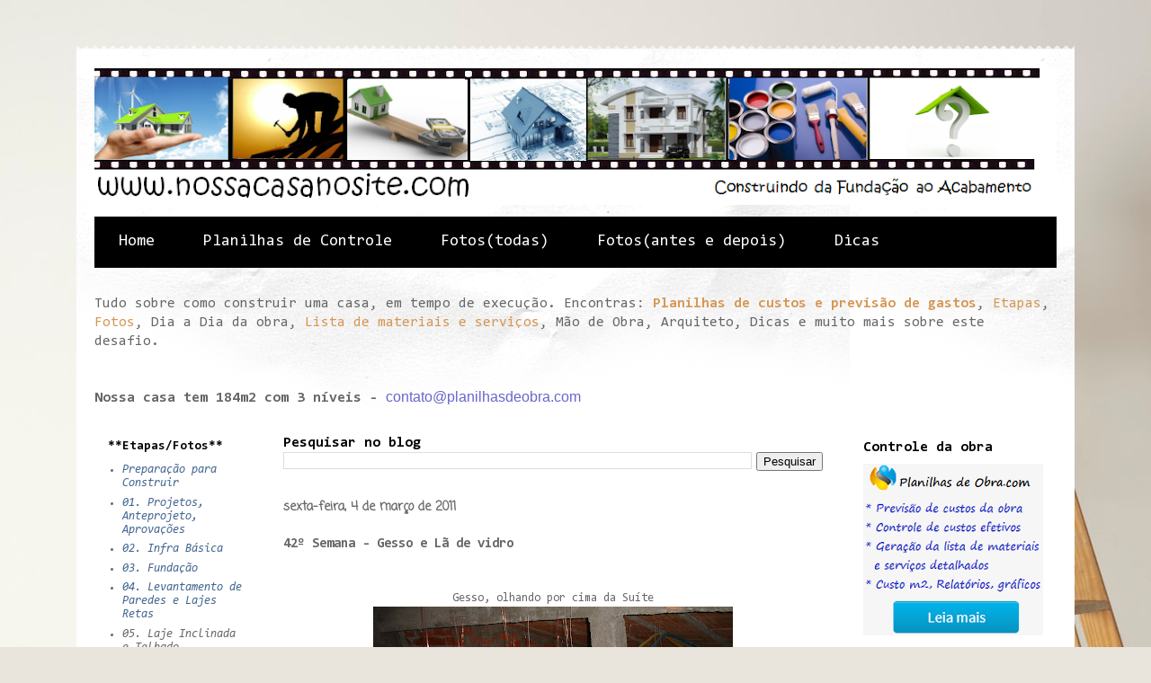

--- FILE ---
content_type: text/html; charset=UTF-8
request_url: https://www.nossacasanosite.com/2011/03/42-semana-gesso-e-la-de-vidro.html
body_size: 18502
content:
<!DOCTYPE html>
<html class='v2' dir='ltr' xmlns='http://www.w3.org/1999/xhtml' xmlns:b='http://www.google.com/2005/gml/b' xmlns:data='http://www.google.com/2005/gml/data' xmlns:expr='http://www.google.com/2005/gml/expr'>
<head>
<link href='https://www.blogger.com/static/v1/widgets/335934321-css_bundle_v2.css' rel='stylesheet' type='text/css'/>
<meta content='width=1100' name='viewport'/>
<meta content='text/html; charset=UTF-8' http-equiv='Content-Type'/>
<meta content='blogger' name='generator'/>
<link href='https://www.nossacasanosite.com/favicon.ico' rel='icon' type='image/x-icon'/>
<link href='https://www.nossacasanosite.com/2011/03/42-semana-gesso-e-la-de-vidro.html' rel='canonical'/>
<link rel="alternate" type="application/atom+xml" title="Nossa Casa no Site - Construção da fundação ao acabamento - Atom" href="https://www.nossacasanosite.com/feeds/posts/default" />
<link rel="alternate" type="application/rss+xml" title="Nossa Casa no Site - Construção da fundação ao acabamento - RSS" href="https://www.nossacasanosite.com/feeds/posts/default?alt=rss" />
<link rel="service.post" type="application/atom+xml" title="Nossa Casa no Site - Construção da fundação ao acabamento - Atom" href="https://www.blogger.com/feeds/4216239654327399200/posts/default" />

<link rel="alternate" type="application/atom+xml" title="Nossa Casa no Site - Construção da fundação ao acabamento - Atom" href="https://www.nossacasanosite.com/feeds/8090084144364402310/comments/default" />
<!--Can't find substitution for tag [blog.ieCssRetrofitLinks]-->
<link href='https://blogger.googleusercontent.com/img/b/R29vZ2xl/AVvXsEjEM-y_OXSRNVDbBsczjcNesdL8ypaJOzUvlWCrzcPZZliG3AEmigmfAgd2qpPrmNYkpuiCQ3JIWC2iZzhFbIuooJUdbGBa0jtE8URab_6pMpu9ORzP7XtIYT6ZAXAD7vW89Scl4CyjfTTm/s400/DSC09989.JPG' rel='image_src'/>
<meta content='https://www.nossacasanosite.com/2011/03/42-semana-gesso-e-la-de-vidro.html' property='og:url'/>
<meta content='42º Semana - Gesso e Lã de vidro' property='og:title'/>
<meta content='Construção da Fundação ao Acabamento: Planilhas, Etapas, Custos, Fotos, Lista de materiais, Orçamentos, tudo sobre o desafio de contruir uma casa' property='og:description'/>
<meta content='https://blogger.googleusercontent.com/img/b/R29vZ2xl/AVvXsEjEM-y_OXSRNVDbBsczjcNesdL8ypaJOzUvlWCrzcPZZliG3AEmigmfAgd2qpPrmNYkpuiCQ3JIWC2iZzhFbIuooJUdbGBa0jtE8URab_6pMpu9ORzP7XtIYT6ZAXAD7vW89Scl4CyjfTTm/w1200-h630-p-k-no-nu/DSC09989.JPG' property='og:image'/>
<title>Nossa Casa no Site - Construção da fundação ao acabamento: 42º Semana - Gesso e Lã de vidro</title>
<style type='text/css'>@font-face{font-family:'Coming Soon';font-style:normal;font-weight:400;font-display:swap;src:url(//fonts.gstatic.com/s/comingsoon/v20/qWcuB6mzpYL7AJ2VfdQR1t-VWDnRsDkg.woff2)format('woff2');unicode-range:U+0000-00FF,U+0131,U+0152-0153,U+02BB-02BC,U+02C6,U+02DA,U+02DC,U+0304,U+0308,U+0329,U+2000-206F,U+20AC,U+2122,U+2191,U+2193,U+2212,U+2215,U+FEFF,U+FFFD;}@font-face{font-family:'Consolas';font-style:italic;font-weight:400;font-display:swap;src:url(//fonts.gstatic.com/l/font?kit=X7ng4bA-A_-9jbjWaza49MvBHyLz534&skey=d73e5153b8ba4d5d&v=v20)format('woff2');unicode-range:U+0000-00FF,U+0131,U+0152-0153,U+02BB-02BC,U+02C6,U+02DA,U+02DC,U+0304,U+0308,U+0329,U+2000-206F,U+20AC,U+2122,U+2191,U+2193,U+2212,U+2215,U+FEFF,U+FFFD;}@font-face{font-family:'Consolas';font-style:normal;font-weight:400;font-display:swap;src:url(//fonts.gstatic.com/l/font?kit=X7nm4bA-A_-9jbjWaza9xMnLGADx&skey=3d1eb1871fcc58a1&v=v20)format('woff2');unicode-range:U+0000-00FF,U+0131,U+0152-0153,U+02BB-02BC,U+02C6,U+02DA,U+02DC,U+0304,U+0308,U+0329,U+2000-206F,U+20AC,U+2122,U+2191,U+2193,U+2212,U+2215,U+FEFF,U+FFFD;}@font-face{font-family:'Consolas';font-style:normal;font-weight:700;font-display:swap;src:url(//fonts.gstatic.com/l/font?kit=X7nh4bA-A_-9jbjWaz4G4dzmOg3b7XZz&skey=ed6f0b47e729851b&v=v20)format('woff2');unicode-range:U+0000-00FF,U+0131,U+0152-0153,U+02BB-02BC,U+02C6,U+02DA,U+02DC,U+0304,U+0308,U+0329,U+2000-206F,U+20AC,U+2122,U+2191,U+2193,U+2212,U+2215,U+FEFF,U+FFFD;}</style>
<style id='page-skin-1' type='text/css'><!--
/*
-----------------------------------------------
Blogger Template Style
Name:     Travel
Designer: Sookhee Lee
URL:      www.plyfly.net
----------------------------------------------- */
/* Content
----------------------------------------------- */
body {
font: normal normal 13px Consolas;
color: #666666;
background: #e9e5dc url(//themes.googleusercontent.com/image?id=1nNL8h6pVEAwiUrJfTsgB67ZCtQwWnkAkAzXQXo6mm9NMjwQEcF_2boPF9xauc3AajiuF) no-repeat fixed top center /* Credit: DNY59 (http://www.istockphoto.com/googleimages.php?id=5253288&platform=blogger) */;
}
html body .region-inner {
min-width: 0;
max-width: 100%;
width: auto;
}
a:link {
text-decoration:none;
color: #d69653;
}
a:visited {
text-decoration:none;
color: #906a43;
}
a:hover {
text-decoration:underline;
color: #0073ff;
}
.content-outer .content-cap-top {
height: 5px;
background: transparent url(//www.blogblog.com/1kt/travel/bg_container.png) repeat-x scroll top center;
}
.content-outer {
margin: 0 auto;
padding-top: 20px;
}
.content-inner {
background: #ffffff url(//www.blogblog.com/1kt/travel/bg_container.png) repeat-x scroll top left;
background-position: left -5px;
background-color: #ffffff;
padding: 20px;
}
.main-inner .date-outer {
margin-bottom: 2em;
}
/* Header
----------------------------------------------- */
.header-inner .Header .titlewrapper,
.header-inner .Header .descriptionwrapper {
padding-left: 10px;
padding-right: 10px;
}
.Header h1 {
font: normal normal 60px 'Trebuchet MS',Trebuchet,sans-serif;
color: #000000;
}
.Header h1 a {
color: #000000;
}
.Header .description {
color: #666666;
font-size: 130%;
}
/* Tabs
----------------------------------------------- */
.tabs-inner {
margin: 1em 0 0;
padding: 0;
}
.tabs-inner .section {
margin: 0;
}
.tabs-inner .widget ul {
padding: 0;
background: #000000 none repeat scroll top center;
}
.tabs-inner .widget li {
border: none;
}
.tabs-inner .widget li a {
display: inline-block;
padding: 1em 1.5em;
color: #ffffff;
font: normal normal 18px Consolas;
}
.tabs-inner .widget li.selected a,
.tabs-inner .widget li a:hover {
position: relative;
z-index: 1;
background: #333333 none repeat scroll top center;
color: #ffffff;
}
/* Headings
----------------------------------------------- */
h2 {
font: normal bold 16px Consolas;
color: #000000;
}
.main-inner h2.date-header {
font: normal bold 14px Coming Soon;
color: #666666;
}
.footer-inner .widget h2,
.sidebar .widget h2 {
padding-bottom: .5em;
}
/* Main
----------------------------------------------- */
.main-inner {
padding: 20px 0;
}
.main-inner .column-center-inner {
padding: 10px 0;
}
.main-inner .column-center-inner .section {
margin: 0 10px;
}
.main-inner .column-right-inner {
margin-left: 20px;
}
.main-inner .fauxcolumn-right-outer .fauxcolumn-inner {
margin-left: 20px;
background: #ffffff none repeat scroll top left;
}
.main-inner .column-left-inner {
margin-right: 20px;
}
.main-inner .fauxcolumn-left-outer .fauxcolumn-inner {
margin-right: 20px;
background: #ffffff none repeat scroll top left;
}
.main-inner .column-left-inner,
.main-inner .column-right-inner {
padding: 15px 0;
}
/* Posts
----------------------------------------------- */
h3.post-title {
margin-top: 20px;
}
h3.post-title a {
font: normal bold 24px Coming Soon;
color: #000000;
}
h3.post-title a:hover {
text-decoration: underline;
}
.main-inner .column-center-outer {
background: transparent none repeat scroll top left;
_background-image: none;
}
.post-body {
line-height: 1.4;
position: relative;
}
.post-header {
margin: 0 0 1em;
line-height: 1.6;
}
.post-footer {
margin: .5em 0;
line-height: 1.6;
}
#blog-pager {
font-size: 140%;
}
#comments {
background: #cccccc none repeat scroll top center;
padding: 15px;
}
#comments .comment-author {
padding-top: 1.5em;
}
#comments h4,
#comments .comment-author a,
#comments .comment-timestamp a {
color: #000000;
}
#comments .comment-author:first-child {
padding-top: 0;
border-top: none;
}
.avatar-image-container {
margin: .2em 0 0;
}
/* Comments
----------------------------------------------- */
#comments a {
color: #000000;
}
.comments .comments-content .icon.blog-author {
background-repeat: no-repeat;
background-image: url([data-uri]);
}
.comments .comments-content .loadmore a {
border-top: 1px solid #000000;
border-bottom: 1px solid #000000;
}
.comments .comment-thread.inline-thread {
background: transparent;
}
.comments .continue {
border-top: 2px solid #000000;
}
/* Widgets
----------------------------------------------- */
.sidebar .widget {
border-bottom: 2px solid #000000;
padding-bottom: 10px;
margin: 10px 0;
}
.sidebar .widget:first-child {
margin-top: 0;
}
.sidebar .widget:last-child {
border-bottom: none;
margin-bottom: 0;
padding-bottom: 0;
}
.footer-inner .widget,
.sidebar .widget {
font: italic normal 13px Consolas;
color: #666666;
}
.sidebar .widget a:link {
color: #666666;
text-decoration: none;
}
.sidebar .widget a:visited {
color: #436590;
}
.sidebar .widget a:hover {
color: #666666;
text-decoration: underline;
}
.footer-inner .widget a:link {
color: #d69653;
text-decoration: none;
}
.footer-inner .widget a:visited {
color: #906a43;
}
.footer-inner .widget a:hover {
color: #d69653;
text-decoration: underline;
}
.widget .zippy {
color: #000000;
}
.footer-inner {
background: transparent none repeat scroll top center;
}
/* Mobile
----------------------------------------------- */
body.mobile  {
background-size: 100% auto;
}
body.mobile .AdSense {
margin: 0 -10px;
}
.mobile .body-fauxcolumn-outer {
background: transparent none repeat scroll top left;
}
.mobile .footer-inner .widget a:link {
color: #666666;
text-decoration: none;
}
.mobile .footer-inner .widget a:visited {
color: #436590;
}
.mobile-post-outer a {
color: #000000;
}
.mobile-link-button {
background-color: #d69653;
}
.mobile-link-button a:link, .mobile-link-button a:visited {
color: #ffffff;
}
.mobile-index-contents {
color: #666666;
}
.mobile .tabs-inner .PageList .widget-content {
background: #333333 none repeat scroll top center;
color: #ffffff;
}
.mobile .tabs-inner .PageList .widget-content .pagelist-arrow {
border-left: 1px solid #ffffff;
}

--></style>
<style id='template-skin-1' type='text/css'><!--
body {
min-width: 1110px;
}
.content-outer, .content-fauxcolumn-outer, .region-inner {
min-width: 1110px;
max-width: 1110px;
_width: 1110px;
}
.main-inner .columns {
padding-left: 200px;
padding-right: 250px;
}
.main-inner .fauxcolumn-center-outer {
left: 200px;
right: 250px;
/* IE6 does not respect left and right together */
_width: expression(this.parentNode.offsetWidth -
parseInt("200px") -
parseInt("250px") + 'px');
}
.main-inner .fauxcolumn-left-outer {
width: 200px;
}
.main-inner .fauxcolumn-right-outer {
width: 250px;
}
.main-inner .column-left-outer {
width: 200px;
right: 100%;
margin-left: -200px;
}
.main-inner .column-right-outer {
width: 250px;
margin-right: -250px;
}
#layout {
min-width: 0;
}
#layout .content-outer {
min-width: 0;
width: 800px;
}
#layout .region-inner {
min-width: 0;
width: auto;
}
--></style>
<script type='text/javascript'>
        (function(i,s,o,g,r,a,m){i['GoogleAnalyticsObject']=r;i[r]=i[r]||function(){
        (i[r].q=i[r].q||[]).push(arguments)},i[r].l=1*new Date();a=s.createElement(o),
        m=s.getElementsByTagName(o)[0];a.async=1;a.src=g;m.parentNode.insertBefore(a,m)
        })(window,document,'script','https://www.google-analytics.com/analytics.js','ga');
        ga('create', 'UA-6407024-2', 'auto', 'blogger');
        ga('blogger.send', 'pageview');
      </script>
<link href='https://www.blogger.com/dyn-css/authorization.css?targetBlogID=4216239654327399200&amp;zx=29505b29-a9ec-4c3e-b046-f9b420007dc8' media='none' onload='if(media!=&#39;all&#39;)media=&#39;all&#39;' rel='stylesheet'/><noscript><link href='https://www.blogger.com/dyn-css/authorization.css?targetBlogID=4216239654327399200&amp;zx=29505b29-a9ec-4c3e-b046-f9b420007dc8' rel='stylesheet'/></noscript>
<meta name='google-adsense-platform-account' content='ca-host-pub-1556223355139109'/>
<meta name='google-adsense-platform-domain' content='blogspot.com'/>

<!-- data-ad-client=ca-pub-9749363404704382 -->

</head>
<body class='loading variant-flight'>
<div class='navbar no-items section' id='navbar'>
</div>
<div class='body-fauxcolumns'>
<div class='fauxcolumn-outer body-fauxcolumn-outer'>
<div class='cap-top'>
<div class='cap-left'></div>
<div class='cap-right'></div>
</div>
<div class='fauxborder-left'>
<div class='fauxborder-right'></div>
<div class='fauxcolumn-inner'>
</div>
</div>
<div class='cap-bottom'>
<div class='cap-left'></div>
<div class='cap-right'></div>
</div>
</div>
</div>
<div class='content'>
<div class='content-fauxcolumns'>
<div class='fauxcolumn-outer content-fauxcolumn-outer'>
<div class='cap-top'>
<div class='cap-left'></div>
<div class='cap-right'></div>
</div>
<div class='fauxborder-left'>
<div class='fauxborder-right'></div>
<div class='fauxcolumn-inner'>
</div>
</div>
<div class='cap-bottom'>
<div class='cap-left'></div>
<div class='cap-right'></div>
</div>
</div>
</div>
<div class='content-outer'>
<div class='content-cap-top cap-top'>
<div class='cap-left'></div>
<div class='cap-right'></div>
</div>
<div class='fauxborder-left content-fauxborder-left'>
<div class='fauxborder-right content-fauxborder-right'></div>
<div class='content-inner'>
<header>
<div class='header-outer'>
<div class='header-cap-top cap-top'>
<div class='cap-left'></div>
<div class='cap-right'></div>
</div>
<div class='fauxborder-left header-fauxborder-left'>
<div class='fauxborder-right header-fauxborder-right'></div>
<div class='region-inner header-inner'>
<div class='header section' id='header'><div class='widget Header' data-version='1' id='Header1'>
<div id='header-inner'>
<a href='https://www.nossacasanosite.com/' style='display: block'>
<img alt='Nossa Casa no Site - Construção da fundação ao acabamento' height='153px; ' id='Header1_headerimg' src='https://blogger.googleusercontent.com/img/b/R29vZ2xl/AVvXsEjDZvmqTRN4J5Okc6WJ0-Q5Zbs67RfFQBpVqCQB856tsaXveyRDETMvW7DtGvAtBCSRW9ILf6rQrlhjrHFKnKQ3xOVRsy2lxhyphenhyphen7S0JDlQ2_aTWJ1pu7FaToN2oZHTrMBypu_Qcn9GFlW-zA/s1070/logo11.png' style='display: block' width='1070px; '/>
</a>
</div>
</div></div>
</div>
</div>
<div class='header-cap-bottom cap-bottom'>
<div class='cap-left'></div>
<div class='cap-right'></div>
</div>
</div>
</header>
<div class='tabs-outer'>
<div class='tabs-cap-top cap-top'>
<div class='cap-left'></div>
<div class='cap-right'></div>
</div>
<div class='fauxborder-left tabs-fauxborder-left'>
<div class='fauxborder-right tabs-fauxborder-right'></div>
<div class='region-inner tabs-inner'>
<div class='tabs section' id='crosscol'><div class='widget PageList' data-version='1' id='PageList1'>
<div class='widget-content'>
<ul>
<li>
<a href='https://www.nossacasanosite.com/'>Home</a>
</li>
<li>
<a href='https://www.nossacasanosite.com/p/planilhas-de-controle.html'>Planilhas de Controle</a>
</li>
<li>
<a href='https://www.nossacasanosite.com/p/fotostodas.html'>Fotos(todas)</a>
</li>
<li>
<a href='https://www.nossacasanosite.com/p/antes-e-depois.html'>Fotos(antes e depois)</a>
</li>
<li>
<a href='http://www.nossacasanosite.com/search/label/Dicas'>Dicas</a>
</li>
</ul>
<div class='clear'></div>
</div>
</div></div>
<div class='tabs section' id='crosscol-overflow'><div class='widget Text' data-version='1' id='Text1'>
<div class='widget-content'>
<b style="font-size: 120%; font-weight: normal;">Tudo sobre como construir uma casa, em tempo de execução. Encontras: </b><b style="font-size: 120%;"><a href="http://www.planilhasdeobra.com/">Planilhas de custos e previsão de gastos</a><span style="font-weight: normal;">, </span></b><b style="font-size: 120%; font-weight: normal;"><a href="http://www.nossacasanosite.com/p/blog-page.html">Etapas</a>, </b><b style="font-size: 120%; font-weight: normal;"> <a href="http://www.nossacasanosite.com/p/fotostodas.html">Fotos</a>, Dia a Dia da obra, </b><b style="font-size: 120%; font-weight: normal;"><a href="http://www.planilhasdeobra.com/detalhamento">Lista de materiais e serviços</a><span>, </span></b><span style="font-size: 120%;font-size:120%;"><b style="font-weight: normal;">Mão de Obra, Arquiteto, Dicas e muito mais sobre este desafio.<br /><br /></b></span><b style="font-size: 16px;">Nossa casa tem 184m2 com 3 níveis - </b><a href="mailto:contato@planilhasdeobra.com?subject=Contato&amp;body=Digite%20aqui" style="color: #6666cc; font-family: Arial, Helvetica, sans-serif; font-size: 120%; line-height: 18px;">contato@planilhasdeobra.com</a><iframe allowtransparency="true" frameborder="0" scrolling="no" src="//www.facebook.com/plugins/like.php?href=http%3A%2F%2Fwww.facebook.com%2Fnossacasanosite&amp;send=false&amp;layout=standard&amp;width=300&amp;show_faces=false&amp;font=lucida+grande&amp;colorscheme=light&amp;action=like&amp;height=35" style="border: none; height: 35px; overflow: hidden; width: 300px;"></iframe>
</div>
<div class='clear'></div>
</div></div>
</div>
</div>
<div class='tabs-cap-bottom cap-bottom'>
<div class='cap-left'></div>
<div class='cap-right'></div>
</div>
</div>
<div class='main-outer'>
<div class='main-cap-top cap-top'>
<div class='cap-left'></div>
<div class='cap-right'></div>
</div>
<div class='fauxborder-left main-fauxborder-left'>
<div class='fauxborder-right main-fauxborder-right'></div>
<div class='region-inner main-inner'>
<div class='columns fauxcolumns'>
<div class='fauxcolumn-outer fauxcolumn-center-outer'>
<div class='cap-top'>
<div class='cap-left'></div>
<div class='cap-right'></div>
</div>
<div class='fauxborder-left'>
<div class='fauxborder-right'></div>
<div class='fauxcolumn-inner'>
</div>
</div>
<div class='cap-bottom'>
<div class='cap-left'></div>
<div class='cap-right'></div>
</div>
</div>
<div class='fauxcolumn-outer fauxcolumn-left-outer'>
<div class='cap-top'>
<div class='cap-left'></div>
<div class='cap-right'></div>
</div>
<div class='fauxborder-left'>
<div class='fauxborder-right'></div>
<div class='fauxcolumn-inner'>
</div>
</div>
<div class='cap-bottom'>
<div class='cap-left'></div>
<div class='cap-right'></div>
</div>
</div>
<div class='fauxcolumn-outer fauxcolumn-right-outer'>
<div class='cap-top'>
<div class='cap-left'></div>
<div class='cap-right'></div>
</div>
<div class='fauxborder-left'>
<div class='fauxborder-right'></div>
<div class='fauxcolumn-inner'>
</div>
</div>
<div class='cap-bottom'>
<div class='cap-left'></div>
<div class='cap-right'></div>
</div>
</div>
<!-- corrects IE6 width calculation -->
<div class='columns-inner'>
<div class='column-center-outer'>
<div class='column-center-inner'>
<div class='main section' id='main'><div class='widget BlogSearch' data-version='1' id='BlogSearch1'>
<h2 class='title'>Pesquisar no blog</h2>
<div class='widget-content'>
<div id='BlogSearch1_form'>
<form action='https://www.nossacasanosite.com/search' class='gsc-search-box' target='_top'>
<table cellpadding='0' cellspacing='0' class='gsc-search-box'>
<tbody>
<tr>
<td class='gsc-input'>
<input autocomplete='off' class='gsc-input' name='q' size='10' title='search' type='text' value=''/>
</td>
<td class='gsc-search-button'>
<input class='gsc-search-button' title='search' type='submit' value='Pesquisar'/>
</td>
</tr>
</tbody>
</table>
</form>
</div>
</div>
<div class='clear'></div>
</div><div class='widget Blog' data-version='1' id='Blog1'>
<div class='blog-posts hfeed'>

          <div class="date-outer">
        
<h2 class='date-header'><span>sexta-feira, 4 de março de 2011</span></h2>

          <div class="date-posts">
        
<div class='post-outer'>
<div class='post hentry' itemprop='blogPost' itemscope='itemscope' itemtype='http://schema.org/BlogPosting'>
<meta content='https://blogger.googleusercontent.com/img/b/R29vZ2xl/AVvXsEjEM-y_OXSRNVDbBsczjcNesdL8ypaJOzUvlWCrzcPZZliG3AEmigmfAgd2qpPrmNYkpuiCQ3JIWC2iZzhFbIuooJUdbGBa0jtE8URab_6pMpu9ORzP7XtIYT6ZAXAD7vW89Scl4CyjfTTm/s400/DSC09989.JPG' itemprop='image_url'/>
<meta content='4216239654327399200' itemprop='blogId'/>
<meta content='8090084144364402310' itemprop='postId'/>
<a name='8090084144364402310'></a>
<h3 class='post-title entry-title' itemprop='name'>
42º Semana - Gesso e Lã de vidro
</h3>
<div class='post-header'>
<div class='post-header-line-1'></div>
<iframe allowTransparency='true' frameborder='0' scrolling='no' src='http://www.facebook.com/plugins/like.php?href=https://www.nossacasanosite.com/2011/03/42-semana-gesso-e-la-de-vidro.html&send=false&layout=button_count&show_faces=false&width=90&action=like&font=arial&colorscheme=light&height=21' style='border:none; overflow:hidden; width:180px; height:21px;'></iframe>
</div>
<div class='post-body entry-content' id='post-body-8090084144364402310' itemprop='description articleBody'>
<div class="separator" style="clear: both; text-align: center;">
</div>
<div class="separator" style="clear: both; text-align: center;">
</div>
<div class="separator" style="clear: both; text-align: center;">
</div>
<div class="separator" style="clear: both; text-align: center;">
Gesso, olhando por cima da Suíte</div>
<div class="separator" style="clear: both; text-align: center;">
<a href="https://blogger.googleusercontent.com/img/b/R29vZ2xl/AVvXsEjEM-y_OXSRNVDbBsczjcNesdL8ypaJOzUvlWCrzcPZZliG3AEmigmfAgd2qpPrmNYkpuiCQ3JIWC2iZzhFbIuooJUdbGBa0jtE8URab_6pMpu9ORzP7XtIYT6ZAXAD7vW89Scl4CyjfTTm/s1600/DSC09989.JPG" imageanchor="1" style="margin-left: 1em; margin-right: 1em;"><img border="0" height="300" src="https://blogger.googleusercontent.com/img/b/R29vZ2xl/AVvXsEjEM-y_OXSRNVDbBsczjcNesdL8ypaJOzUvlWCrzcPZZliG3AEmigmfAgd2qpPrmNYkpuiCQ3JIWC2iZzhFbIuooJUdbGBa0jtE8URab_6pMpu9ORzP7XtIYT6ZAXAD7vW89Scl4CyjfTTm/s400/DSC09989.JPG" width="400" /></a></div>
<div class="separator" style="clear: both; text-align: center;">
<br /></div>
<div class="separator" style="clear: both; text-align: center;">
Gesso da Suite, com sanca fechada sobre a cabeceira (gesso ainda molhado)</div>
<div class="separator" style="clear: both; text-align: center;">
<a href="https://blogger.googleusercontent.com/img/b/R29vZ2xl/AVvXsEiXshyphenhyphenRDOdx8tJVMkIuPMZU5VU-7ecUR6prcdHLDIbE4-KDtKXC_JTWgGa33du4JOnLBBw_0YctLaAkIyhqlX0XQXil_jY0KGIEl30EQY2wTegedVvwWC8NsYfp_aUUNzGsTtow36Vd_Mwp/s1600/DSC09961.JPG" imageanchor="1" style="margin-left: 1em; margin-right: 1em;"><img border="0" height="300" src="https://blogger.googleusercontent.com/img/b/R29vZ2xl/AVvXsEiXshyphenhyphenRDOdx8tJVMkIuPMZU5VU-7ecUR6prcdHLDIbE4-KDtKXC_JTWgGa33du4JOnLBBw_0YctLaAkIyhqlX0XQXil_jY0KGIEl30EQY2wTegedVvwWC8NsYfp_aUUNzGsTtow36Vd_Mwp/s400/DSC09961.JPG" width="400" /></a></div>
<br />
<div style="text-align: center;">
Lã de vidro nos canos, debaixo do BWC</div>
<div class="separator" style="clear: both; text-align: center;">
<a href="https://blogger.googleusercontent.com/img/b/R29vZ2xl/AVvXsEg2G14YcHDNe5PMgxeIiTm2nTqE3_ErMeOJm6cTXmF9y6Hy-jTg6a4kS7mkrMcBfa5lL-uIxaWl04pU80biWlAdAp0hrZPldAz_YSKYt-L2zY-NJCoR8YeLWVEdhLSlsQJKuV3nluWSDTD9/s1600/DSC09937.JPG" imageanchor="1" style="margin-left: 1em; margin-right: 1em;"><img border="0" height="300" src="https://blogger.googleusercontent.com/img/b/R29vZ2xl/AVvXsEg2G14YcHDNe5PMgxeIiTm2nTqE3_ErMeOJm6cTXmF9y6Hy-jTg6a4kS7mkrMcBfa5lL-uIxaWl04pU80biWlAdAp0hrZPldAz_YSKYt-L2zY-NJCoR8YeLWVEdhLSlsQJKuV3nluWSDTD9/s400/DSC09937.JPG" width="400" /></a></div>
<div style='clear: both;'></div>
</div>
<div class='post-footer'>
<div class='post-footer-line post-footer-line-1'><span class='post-author vcard'>
Postado por
<span class='fn' itemprop='author' itemscope='itemscope' itemtype='http://schema.org/Person'>
<meta content='https://www.blogger.com/profile/05419648358092204762' itemprop='url'/>
<a href='https://www.blogger.com/profile/05419648358092204762' rel='author' title='author profile'>
<span itemprop='name'>Nossa Casa no Site</span>
</a>
</span>
</span>
<span class='post-timestamp'>
às
<meta content='https://www.nossacasanosite.com/2011/03/42-semana-gesso-e-la-de-vidro.html' itemprop='url'/>
<a class='timestamp-link' href='https://www.nossacasanosite.com/2011/03/42-semana-gesso-e-la-de-vidro.html' rel='bookmark' title='permanent link'><abbr class='published' itemprop='datePublished' title='2011-03-04T08:36:00-03:00'>08:36</abbr></a>
</span>
<span class='post-comment-link'>
</span>
<span class='post-icons'>
<span class='item-action'>
<a href='https://www.blogger.com/email-post/4216239654327399200/8090084144364402310' title='Enviar esta postagem'>
<img alt="" class="icon-action" height="13" src="//img1.blogblog.com/img/icon18_email.gif" width="18">
</a>
</span>
<span class='item-control blog-admin pid-1885513918'>
<a href='https://www.blogger.com/post-edit.g?blogID=4216239654327399200&postID=8090084144364402310&from=pencil' title='Editar post'>
<img alt='' class='icon-action' height='18' src='https://resources.blogblog.com/img/icon18_edit_allbkg.gif' width='18'/>
</a>
</span>
</span>
<div class='post-share-buttons goog-inline-block'>
<a class='goog-inline-block share-button sb-email' href='https://www.blogger.com/share-post.g?blogID=4216239654327399200&postID=8090084144364402310&target=email' target='_blank' title='Enviar por e-mail'><span class='share-button-link-text'>Enviar por e-mail</span></a><a class='goog-inline-block share-button sb-blog' href='https://www.blogger.com/share-post.g?blogID=4216239654327399200&postID=8090084144364402310&target=blog' onclick='window.open(this.href, "_blank", "height=270,width=475"); return false;' target='_blank' title='Postar no blog!'><span class='share-button-link-text'>Postar no blog!</span></a><a class='goog-inline-block share-button sb-twitter' href='https://www.blogger.com/share-post.g?blogID=4216239654327399200&postID=8090084144364402310&target=twitter' target='_blank' title='Compartilhar no X'><span class='share-button-link-text'>Compartilhar no X</span></a><a class='goog-inline-block share-button sb-facebook' href='https://www.blogger.com/share-post.g?blogID=4216239654327399200&postID=8090084144364402310&target=facebook' onclick='window.open(this.href, "_blank", "height=430,width=640"); return false;' target='_blank' title='Compartilhar no Facebook'><span class='share-button-link-text'>Compartilhar no Facebook</span></a><a class='goog-inline-block share-button sb-pinterest' href='https://www.blogger.com/share-post.g?blogID=4216239654327399200&postID=8090084144364402310&target=pinterest' target='_blank' title='Compartilhar com o Pinterest'><span class='share-button-link-text'>Compartilhar com o Pinterest</span></a>
</div>
</div>
<div class='post-footer-line post-footer-line-2'><span class='post-labels'>
Marcadores:
<a href='https://www.nossacasanosite.com/search/label/Gesso' rel='tag'>Gesso</a>
</span>
</div>
<div class='post-footer-line post-footer-line-3'></div>
</div>
</div>
<div class='comments' id='comments'>
<a name='comments'></a>
<h4>Um comentário:</h4>
<div class='comments-content'>
<script async='async' src='' type='text/javascript'></script>
<script type='text/javascript'>
    (function() {
      var items = null;
      var msgs = null;
      var config = {};

// <![CDATA[
      var cursor = null;
      if (items && items.length > 0) {
        cursor = parseInt(items[items.length - 1].timestamp) + 1;
      }

      var bodyFromEntry = function(entry) {
        var text = (entry &&
                    ((entry.content && entry.content.$t) ||
                     (entry.summary && entry.summary.$t))) ||
            '';
        if (entry && entry.gd$extendedProperty) {
          for (var k in entry.gd$extendedProperty) {
            if (entry.gd$extendedProperty[k].name == 'blogger.contentRemoved') {
              return '<span class="deleted-comment">' + text + '</span>';
            }
          }
        }
        return text;
      }

      var parse = function(data) {
        cursor = null;
        var comments = [];
        if (data && data.feed && data.feed.entry) {
          for (var i = 0, entry; entry = data.feed.entry[i]; i++) {
            var comment = {};
            // comment ID, parsed out of the original id format
            var id = /blog-(\d+).post-(\d+)/.exec(entry.id.$t);
            comment.id = id ? id[2] : null;
            comment.body = bodyFromEntry(entry);
            comment.timestamp = Date.parse(entry.published.$t) + '';
            if (entry.author && entry.author.constructor === Array) {
              var auth = entry.author[0];
              if (auth) {
                comment.author = {
                  name: (auth.name ? auth.name.$t : undefined),
                  profileUrl: (auth.uri ? auth.uri.$t : undefined),
                  avatarUrl: (auth.gd$image ? auth.gd$image.src : undefined)
                };
              }
            }
            if (entry.link) {
              if (entry.link[2]) {
                comment.link = comment.permalink = entry.link[2].href;
              }
              if (entry.link[3]) {
                var pid = /.*comments\/default\/(\d+)\?.*/.exec(entry.link[3].href);
                if (pid && pid[1]) {
                  comment.parentId = pid[1];
                }
              }
            }
            comment.deleteclass = 'item-control blog-admin';
            if (entry.gd$extendedProperty) {
              for (var k in entry.gd$extendedProperty) {
                if (entry.gd$extendedProperty[k].name == 'blogger.itemClass') {
                  comment.deleteclass += ' ' + entry.gd$extendedProperty[k].value;
                } else if (entry.gd$extendedProperty[k].name == 'blogger.displayTime') {
                  comment.displayTime = entry.gd$extendedProperty[k].value;
                }
              }
            }
            comments.push(comment);
          }
        }
        return comments;
      };

      var paginator = function(callback) {
        if (hasMore()) {
          var url = config.feed + '?alt=json&v=2&orderby=published&reverse=false&max-results=50';
          if (cursor) {
            url += '&published-min=' + new Date(cursor).toISOString();
          }
          window.bloggercomments = function(data) {
            var parsed = parse(data);
            cursor = parsed.length < 50 ? null
                : parseInt(parsed[parsed.length - 1].timestamp) + 1
            callback(parsed);
            window.bloggercomments = null;
          }
          url += '&callback=bloggercomments';
          var script = document.createElement('script');
          script.type = 'text/javascript';
          script.src = url;
          document.getElementsByTagName('head')[0].appendChild(script);
        }
      };
      var hasMore = function() {
        return !!cursor;
      };
      var getMeta = function(key, comment) {
        if ('iswriter' == key) {
          var matches = !!comment.author
              && comment.author.name == config.authorName
              && comment.author.profileUrl == config.authorUrl;
          return matches ? 'true' : '';
        } else if ('deletelink' == key) {
          return config.baseUri + '/comment/delete/'
               + config.blogId + '/' + comment.id;
        } else if ('deleteclass' == key) {
          return comment.deleteclass;
        }
        return '';
      };

      var replybox = null;
      var replyUrlParts = null;
      var replyParent = undefined;

      var onReply = function(commentId, domId) {
        if (replybox == null) {
          // lazily cache replybox, and adjust to suit this style:
          replybox = document.getElementById('comment-editor');
          if (replybox != null) {
            replybox.height = '250px';
            replybox.style.display = 'block';
            replyUrlParts = replybox.src.split('#');
          }
        }
        if (replybox && (commentId !== replyParent)) {
          replybox.src = '';
          document.getElementById(domId).insertBefore(replybox, null);
          replybox.src = replyUrlParts[0]
              + (commentId ? '&parentID=' + commentId : '')
              + '#' + replyUrlParts[1];
          replyParent = commentId;
        }
      };

      var hash = (window.location.hash || '#').substring(1);
      var startThread, targetComment;
      if (/^comment-form_/.test(hash)) {
        startThread = hash.substring('comment-form_'.length);
      } else if (/^c[0-9]+$/.test(hash)) {
        targetComment = hash.substring(1);
      }

      // Configure commenting API:
      var configJso = {
        'maxDepth': config.maxThreadDepth
      };
      var provider = {
        'id': config.postId,
        'data': items,
        'loadNext': paginator,
        'hasMore': hasMore,
        'getMeta': getMeta,
        'onReply': onReply,
        'rendered': true,
        'initComment': targetComment,
        'initReplyThread': startThread,
        'config': configJso,
        'messages': msgs
      };

      var render = function() {
        if (window.goog && window.goog.comments) {
          var holder = document.getElementById('comment-holder');
          window.goog.comments.render(holder, provider);
        }
      };

      // render now, or queue to render when library loads:
      if (window.goog && window.goog.comments) {
        render();
      } else {
        window.goog = window.goog || {};
        window.goog.comments = window.goog.comments || {};
        window.goog.comments.loadQueue = window.goog.comments.loadQueue || [];
        window.goog.comments.loadQueue.push(render);
      }
    })();
// ]]>
  </script>
<div id='comment-holder'>
<div class="comment-thread toplevel-thread"><ol id="top-ra"><li class="comment" id="c2128252410965955346"><div class="avatar-image-container"><img src="//blogger.googleusercontent.com/img/b/R29vZ2xl/AVvXsEjGFOMahuVXtnDfIWNWDcR4_4YwY0-CMIOZyK-QilNSFC25IzaxYGJcXaR6E9d_gVprS8RdUCLXrbwy5vj2Wzk-kGttTuFljJy-hbR6_ldGV6924d3RpH9lbg7W7zwDZA/s45-c/fam%C3%ADlia.jpg" alt=""/></div><div class="comment-block"><div class="comment-header"><cite class="user"><a href="https://www.blogger.com/profile/06668729258288265492" rel="nofollow">CON</a></cite><span class="icon user "></span><span class="datetime secondary-text"><a rel="nofollow" href="https://www.nossacasanosite.com/2011/03/42-semana-gesso-e-la-de-vidro.html?showComment=1299774415681#c2128252410965955346">10 de março de 2011 às 13:26</a></span></div><p class="comment-content">Oi...Tá ficando bom hein? Super interessante a idéia da lã de vidro para abafar os ruídos...Eu não sabia disto!<br>Quero parabenizar você pelo seu blog, acho bacana as pessoas que querem dividir sua expériências e ajudar os outros.<br>Quero adquirir uma planilha , vai ser muito útil para mim com certeza.<br>Vou enviar um email tá?<br>Olha, eu também criei um blog para falar do meu sonho de reformar a casinha...Ficaria feliz com sua visita lá.<br><br>Beijos azuisss</p><span class="comment-actions secondary-text"><a class="comment-reply" target="_self" data-comment-id="2128252410965955346">Responder</a><span class="item-control blog-admin blog-admin pid-2028945469"><a target="_self" href="https://www.blogger.com/comment/delete/4216239654327399200/2128252410965955346">Excluir</a></span></span></div><div class="comment-replies"><div id="c2128252410965955346-rt" class="comment-thread inline-thread hidden"><span class="thread-toggle thread-expanded"><span class="thread-arrow"></span><span class="thread-count"><a target="_self">Respostas</a></span></span><ol id="c2128252410965955346-ra" class="thread-chrome thread-expanded"><div></div><div id="c2128252410965955346-continue" class="continue"><a class="comment-reply" target="_self" data-comment-id="2128252410965955346">Responder</a></div></ol></div></div><div class="comment-replybox-single" id="c2128252410965955346-ce"></div></li></ol><div id="top-continue" class="continue"><a class="comment-reply" target="_self">Adicionar comentário</a></div><div class="comment-replybox-thread" id="top-ce"></div><div class="loadmore hidden" data-post-id="8090084144364402310"><a target="_self">Carregar mais...</a></div></div>
</div>
</div>
<p class='comment-footer'>
<div class='comment-form'>
<a name='comment-form'></a>
<p>
</p>
<a href='https://www.blogger.com/comment/frame/4216239654327399200?po=8090084144364402310&hl=pt-BR&saa=85391&origin=https://www.nossacasanosite.com' id='comment-editor-src'></a>
<iframe allowtransparency='true' class='blogger-iframe-colorize blogger-comment-from-post' frameborder='0' height='410px' id='comment-editor' name='comment-editor' src='' width='100%'></iframe>
<script src='https://www.blogger.com/static/v1/jsbin/2830521187-comment_from_post_iframe.js' type='text/javascript'></script>
<script type='text/javascript'>
      BLOG_CMT_createIframe('https://www.blogger.com/rpc_relay.html');
    </script>
</div>
</p>
<div id='backlinks-container'>
<div id='Blog1_backlinks-container'>
</div>
</div>
</div>
</div>
<div class='inline-ad'>
<script type="text/javascript">
    google_ad_client = "ca-pub-9749363404704382";
    google_ad_host = "ca-host-pub-1556223355139109";
    google_ad_host_channel = "L0007";
    google_ad_slot = "1173509901";
    google_ad_width = 728;
    google_ad_height = 90;
</script>
<!-- nossacasanosite_main_Blog1_728x90_as -->
<script type="text/javascript"
src="//pagead2.googlesyndication.com/pagead/show_ads.js">
</script>
</div>

        </div></div>
      
</div>
<div class='blog-pager' id='blog-pager'>
<span id='blog-pager-newer-link'>
<a class='blog-pager-newer-link' href='https://www.nossacasanosite.com/2011/03/44-semana-quadro-eletrico.html' id='Blog1_blog-pager-newer-link' title='Postagem mais recente'>Postagem mais recente</a>
</span>
<span id='blog-pager-older-link'>
<a class='blog-pager-older-link' href='https://www.nossacasanosite.com/2011/03/43-semana-recomendacoes.html' id='Blog1_blog-pager-older-link' title='Postagem mais antiga'>Postagem mais antiga</a>
</span>
<a class='home-link' href='https://www.nossacasanosite.com/'>Página inicial</a>
</div>
<div class='clear'></div>
<div class='post-feeds'>
<div class='feed-links'>
Assinar:
<a class='feed-link' href='https://www.nossacasanosite.com/feeds/8090084144364402310/comments/default' target='_blank' type='application/atom+xml'>Postar comentários (Atom)</a>
</div>
</div>
</div></div>
</div>
</div>
<div class='column-left-outer'>
<div class='column-left-inner'>
<aside>
<div class='sidebar section' id='sidebar-left-1'><div class='widget HTML' data-version='1' id='HTML1'>
<div class='widget-content'>
<h2 style="font-family: Consolas; font-size: 14px; margin: 0px; padding-bottom: 0.5em; position: relative;">



**Etapas/Fotos**</h2>
<div class="widget-content">
<ul style="background-color: white; color: #666666; font-family: Consolas; font-size: 13px; font-style: italic; line-height: 1.2; margin: 0px; padding: 0px 0px 0px 1.25em;">
<li style="margin: 0px; padding: 0.25em 0px;"><a href="http://www.nossacasanosite.com/p/e00.html" style="color: #436590; text-decoration: none;" target="">Preparação para Construir</a></li>
<li style="margin: 0px; padding: 0.25em 0px;"><a href="http://www.nossacasanosite.com/p/e00.html#e01" style="color: #436590; text-decoration: none;" target="">01. Projetos, Anteprojeto, Aprovações</a></li>
<li style="margin: 0px; padding: 0.25em 0px;"><a href="http://www.nossacasanosite.com/p/e02.html" style="color: #436590; text-decoration: none;">02. Infra Básica</a></li>
<li style="margin: 0px; padding: 0.25em 0px;"><a href="http://www.nossacasanosite.com/p/e03.html" style="color: #436590; text-decoration: none;">03. Fundação</a></li>
<li style="margin: 0px; padding: 0.25em 0px;"><a href="http://www.nossacasanosite.com/p/e04.html" style="color: #436590; text-decoration: none;">04. Levantamento de Paredes e Lajes Retas</a></li>
<li style="margin: 0px; padding: 0.25em 0px;"><a href="http://www.nossacasanosite.com/p/e05.html" style="color: #666666;">05. Laje Inclinada e Telhado</a></li>
<li style="margin: 0px; padding: 0.25em 0px;"><a href="http://www.nossacasanosite.com/p/e06.html" style="color: #436590; text-decoration: none;">06. Reboco</a></li>
<li style="margin: 0px; padding: 0.25em 0px;"><a href="http://www.nossacasanosite.com/p/e07.html" style="color: #436590; text-decoration: none;">07. Hidráulica</a></li>
<li style="margin: 0px; padding: 0.25em 0px;"><a href="http://www.nossacasanosite.com/p/e08.html" style="color: #436590; text-decoration: none;">08. Escada</a></li>
<li style="margin: 0px; padding: 0.25em 0px;"><a href="http://www.nossacasanosite.com/p/e09.html" style="color: #436590; text-decoration: none;">09. Churrasqueira</a></li>
<li style="margin: 0px; padding: 0.25em 0px;"><a href="http://www.nossacasanosite.com/p/e10.html" style="color: #436590; text-decoration: none;">10. Fechamentos (portas, janelas)</a></li>
<li style="margin: 0px; padding: 0.25em 0px;"><a href="http://www.nossacasanosite.com/p/e11.html" style="color: #436590; text-decoration: none;">11. Revestimentos</a></li>
<li style="margin: 0px; padding: 0.25em 0px;"><a href="http://www.nossacasanosite.com/p/e12.html" style="color: #436590; text-decoration: none;">12. Elétrica, Telefonia, Rede, Tv a Cabo</a></li>
</ul>
</div>


<ul style="background-color: white; color: #666666; font-family: Consolas; font-size: 13px; font-style: italic; line-height: 1.2; margin: 0px; padding: 0px 0px 0px 1.25em;">
</ul>
</div>
<div class='clear'></div>
</div><div class='widget AdSense' data-version='1' id='AdSense1'>
<div class='widget-content'>
<script type="text/javascript">
    google_ad_client = "ca-pub-9749363404704382";
    google_ad_host = "ca-host-pub-1556223355139109";
    google_ad_host_channel = "L0001";
    google_ad_slot = "2650243103";
    google_ad_width = 120;
    google_ad_height = 600;
</script>
<!-- nossacasanosite_sidebar-left-1_AdSense1_120x600_as -->
<script type="text/javascript"
src="//pagead2.googlesyndication.com/pagead/show_ads.js">
</script>
<div class='clear'></div>
</div>
</div><div class='widget HTML' data-version='1' id='HTML4'>
<div class='widget-content'>
<a href="https://www.facebook.com/sharer/sharer.php?u=http://www.facebook.com/nossacasanosite" target="_blank">
  Compartilhar no Facebook
</a>
</div>
<div class='clear'></div>
</div><div class='widget Label' data-version='1' id='Label1'>
<h2>Marcações</h2>
<div class='widget-content list-label-widget-content'>
<ul>
<li>
<a dir='ltr' href='https://www.nossacasanosite.com/search/label/Acabamentos'>Acabamentos</a>
<span dir='ltr'>(4)</span>
</li>
<li>
<a dir='ltr' href='https://www.nossacasanosite.com/search/label/Anteprojeto'>Anteprojeto</a>
<span dir='ltr'>(6)</span>
</li>
<li>
<a dir='ltr' href='https://www.nossacasanosite.com/search/label/Antes%20de%20iniciar%20a%20Obra'>Antes de iniciar a Obra</a>
<span dir='ltr'>(6)</span>
</li>
<li>
<a dir='ltr' href='https://www.nossacasanosite.com/search/label/Aprova%C3%A7%C3%B5es'>Aprovações</a>
<span dir='ltr'>(15)</span>
</li>
<li>
<a dir='ltr' href='https://www.nossacasanosite.com/search/label/Arquiteto'>Arquiteto</a>
<span dir='ltr'>(12)</span>
</li>
<li>
<a dir='ltr' href='https://www.nossacasanosite.com/search/label/Artigos'>Artigos</a>
<span dir='ltr'>(1)</span>
</li>
<li>
<a dir='ltr' href='https://www.nossacasanosite.com/search/label/Banheiro'>Banheiro</a>
<span dir='ltr'>(7)</span>
</li>
<li>
<a dir='ltr' href='https://www.nossacasanosite.com/search/label/Box%20de%20Banheiro'>Box de Banheiro</a>
<span dir='ltr'>(2)</span>
</li>
<li>
<a dir='ltr' href='https://www.nossacasanosite.com/search/label/Caixaria'>Caixaria</a>
<span dir='ltr'>(1)</span>
</li>
<li>
<a dir='ltr' href='https://www.nossacasanosite.com/search/label/Cal%C3%A7ada'>Calçada</a>
<span dir='ltr'>(2)</span>
</li>
<li>
<a dir='ltr' href='https://www.nossacasanosite.com/search/label/Calfino'>Calfino</a>
<span dir='ltr'>(1)</span>
</li>
<li>
<a dir='ltr' href='https://www.nossacasanosite.com/search/label/Calhas%20de%20Chuva'>Calhas de Chuva</a>
<span dir='ltr'>(1)</span>
</li>
<li>
<a dir='ltr' href='https://www.nossacasanosite.com/search/label/Casa%20externa'>Casa externa</a>
<span dir='ltr'>(13)</span>
</li>
<li>
<a dir='ltr' href='https://www.nossacasanosite.com/search/label/casinha%20de%20g%C3%A1s'>casinha de gás</a>
<span dir='ltr'>(1)</span>
</li>
<li>
<a dir='ltr' href='https://www.nossacasanosite.com/search/label/cercas'>cercas</a>
<span dir='ltr'>(1)</span>
</li>
<li>
<a dir='ltr' href='https://www.nossacasanosite.com/search/label/Churrasqueira'>Churrasqueira</a>
<span dir='ltr'>(5)</span>
</li>
<li>
<a dir='ltr' href='https://www.nossacasanosite.com/search/label/Climatiza%C3%A7%C3%A3o'>Climatização</a>
<span dir='ltr'>(5)</span>
</li>
<li>
<a dir='ltr' href='https://www.nossacasanosite.com/search/label/Cozinha'>Cozinha</a>
<span dir='ltr'>(1)</span>
</li>
<li>
<a dir='ltr' href='https://www.nossacasanosite.com/search/label/custo%20m2'>custo m2</a>
<span dir='ltr'>(3)</span>
</li>
<li>
<a dir='ltr' href='https://www.nossacasanosite.com/search/label/Design%20de%20Interiores'>Design de Interiores</a>
<span dir='ltr'>(1)</span>
</li>
<li>
<a dir='ltr' href='https://www.nossacasanosite.com/search/label/Dicas'>Dicas</a>
<span dir='ltr'>(10)</span>
</li>
<li>
<a dir='ltr' href='https://www.nossacasanosite.com/search/label/Drenagem'>Drenagem</a>
<span dir='ltr'>(4)</span>
</li>
<li>
<a dir='ltr' href='https://www.nossacasanosite.com/search/label/Eletrica%20Rede%20e%20Telefonia'>Eletrica Rede e Telefonia</a>
<span dir='ltr'>(5)</span>
</li>
<li>
<a dir='ltr' href='https://www.nossacasanosite.com/search/label/entrada%20garagem'>entrada garagem</a>
<span dir='ltr'>(2)</span>
</li>
<li>
<a dir='ltr' href='https://www.nossacasanosite.com/search/label/escada%20externa'>escada externa</a>
<span dir='ltr'>(1)</span>
</li>
<li>
<a dir='ltr' href='https://www.nossacasanosite.com/search/label/Escadas'>Escadas</a>
<span dir='ltr'>(7)</span>
</li>
<li>
<a dir='ltr' href='https://www.nossacasanosite.com/search/label/Escoamento%20de%20%C3%A1guas%20pluviais'>Escoamento de águas pluviais</a>
<span dir='ltr'>(1)</span>
</li>
<li>
<a dir='ltr' href='https://www.nossacasanosite.com/search/label/Esgoto'>Esgoto</a>
<span dir='ltr'>(1)</span>
</li>
<li>
<a dir='ltr' href='https://www.nossacasanosite.com/search/label/esquadrias%20de%20alum%C3%ADnio'>esquadrias de alumínio</a>
<span dir='ltr'>(1)</span>
</li>
<li>
<a dir='ltr' href='https://www.nossacasanosite.com/search/label/Estatisticas'>Estatisticas</a>
<span dir='ltr'>(1)</span>
</li>
<li>
<a dir='ltr' href='https://www.nossacasanosite.com/search/label/Financiamento'>Financiamento</a>
<span dir='ltr'>(6)</span>
</li>
<li>
<a dir='ltr' href='https://www.nossacasanosite.com/search/label/Fornecedores'>Fornecedores</a>
<span dir='ltr'>(4)</span>
</li>
<li>
<a dir='ltr' href='https://www.nossacasanosite.com/search/label/Ge%C3%B3logo'>Geólogo</a>
<span dir='ltr'>(6)</span>
</li>
<li>
<a dir='ltr' href='https://www.nossacasanosite.com/search/label/Gesso'>Gesso</a>
<span dir='ltr'>(6)</span>
</li>
<li>
<a dir='ltr' href='https://www.nossacasanosite.com/search/label/Granito%20e%20M%C3%A1rmore'>Granito e Mármore</a>
<span dir='ltr'>(4)</span>
</li>
<li>
<a dir='ltr' href='https://www.nossacasanosite.com/search/label/Guarni%C3%A7%C3%A3o%20e%20rodap%C3%A9'>Guarnição e rodapé</a>
<span dir='ltr'>(2)</span>
</li>
<li>
<a dir='ltr' href='https://www.nossacasanosite.com/search/label/Ilumina%C3%A7%C3%A3o'>Iluminação</a>
<span dir='ltr'>(3)</span>
</li>
<li>
<a dir='ltr' href='https://www.nossacasanosite.com/search/label/Impermeabiliza%C3%A7%C3%A3o'>Impermeabilização</a>
<span dir='ltr'>(3)</span>
</li>
<li>
<a dir='ltr' href='https://www.nossacasanosite.com/search/label/Jardim'>Jardim</a>
<span dir='ltr'>(4)</span>
</li>
<li>
<a dir='ltr' href='https://www.nossacasanosite.com/search/label/lavabo'>lavabo</a>
<span dir='ltr'>(4)</span>
</li>
<li>
<a dir='ltr' href='https://www.nossacasanosite.com/search/label/Limpeza%20da%20obra'>Limpeza da obra</a>
<span dir='ltr'>(1)</span>
</li>
<li>
<a dir='ltr' href='https://www.nossacasanosite.com/search/label/Lista%20de%20Materiais'>Lista de Materiais</a>
<span dir='ltr'>(2)</span>
</li>
<li>
<a dir='ltr' href='https://www.nossacasanosite.com/search/label/M%C3%A3o%20de%20obra'>Mão de obra</a>
<span dir='ltr'>(10)</span>
</li>
<li>
<a dir='ltr' href='https://www.nossacasanosite.com/search/label/Massa%20corrida'>Massa corrida</a>
<span dir='ltr'>(1)</span>
</li>
<li>
<a dir='ltr' href='https://www.nossacasanosite.com/search/label/Materiais%20B%C3%A1sicos'>Materiais Básicos</a>
<span dir='ltr'>(1)</span>
</li>
<li>
<a dir='ltr' href='https://www.nossacasanosite.com/search/label/Mob%C3%ADlia'>Mobília</a>
<span dir='ltr'>(1)</span>
</li>
<li>
<a dir='ltr' href='https://www.nossacasanosite.com/search/label/M%C3%B3veis'>Móveis</a>
<span dir='ltr'>(3)</span>
</li>
<li>
<a dir='ltr' href='https://www.nossacasanosite.com/search/label/muro'>muro</a>
<span dir='ltr'>(15)</span>
</li>
<li>
<a dir='ltr' href='https://www.nossacasanosite.com/search/label/Or%C3%A7amentos'>Orçamentos</a>
<span dir='ltr'>(21)</span>
</li>
<li>
<a dir='ltr' href='https://www.nossacasanosite.com/search/label/Outros'>Outros</a>
<span dir='ltr'>(16)</span>
</li>
<li>
<a dir='ltr' href='https://www.nossacasanosite.com/search/label/Padr%C3%A3o%20de%20Energia%20-%20Liga%C3%A7%C3%A3o%2FRede'>Padrão de Energia - Ligação/Rede</a>
<span dir='ltr'>(7)</span>
</li>
<li>
<a dir='ltr' href='https://www.nossacasanosite.com/search/label/Paisagismo'>Paisagismo</a>
<span dir='ltr'>(1)</span>
</li>
<li>
<a dir='ltr' href='https://www.nossacasanosite.com/search/label/pedras'>pedras</a>
<span dir='ltr'>(1)</span>
</li>
<li>
<a dir='ltr' href='https://www.nossacasanosite.com/search/label/Pedreiro'>Pedreiro</a>
<span dir='ltr'>(11)</span>
</li>
<li>
<a dir='ltr' href='https://www.nossacasanosite.com/search/label/Pintura'>Pintura</a>
<span dir='ltr'>(6)</span>
</li>
<li>
<a dir='ltr' href='https://www.nossacasanosite.com/search/label/Piso%20Laminado'>Piso Laminado</a>
<span dir='ltr'>(6)</span>
</li>
<li>
<a dir='ltr' href='https://www.nossacasanosite.com/search/label/Planejamento%20da%20Obra'>Planejamento da Obra</a>
<span dir='ltr'>(43)</span>
</li>
<li>
<a dir='ltr' href='https://www.nossacasanosite.com/search/label/Planilhas'>Planilhas</a>
<span dir='ltr'>(40)</span>
</li>
<li>
<a dir='ltr' href='https://www.nossacasanosite.com/search/label/Porcelanato%20e%20piso'>Porcelanato e piso</a>
<span dir='ltr'>(5)</span>
</li>
<li>
<a dir='ltr' href='https://www.nossacasanosite.com/search/label/Port%C3%A3o%20da%20garagem'>Portão da garagem</a>
<span dir='ltr'>(2)</span>
</li>
<li>
<a dir='ltr' href='https://www.nossacasanosite.com/search/label/Portas%20de%20Madeira'>Portas de Madeira</a>
<span dir='ltr'>(8)</span>
</li>
<li>
<a dir='ltr' href='https://www.nossacasanosite.com/search/label/Prepara%C3%A7%C3%A3o%20para%20Construir'>Preparação para Construir</a>
<span dir='ltr'>(3)</span>
</li>
<li>
<a dir='ltr' href='https://www.nossacasanosite.com/search/label/Progress%C3%A3o%20da%20Obra'>Progressão da Obra</a>
<span dir='ltr'>(152)</span>
</li>
<li>
<a dir='ltr' href='https://www.nossacasanosite.com/search/label/Projetos'>Projetos</a>
<span dir='ltr'>(9)</span>
</li>
<li>
<a dir='ltr' href='https://www.nossacasanosite.com/search/label/Prote%C3%A7%C3%A3o%20Acustica%20e%20T%C3%A9rmica'>Proteção Acustica e Térmica</a>
<span dir='ltr'>(1)</span>
</li>
<li>
<a dir='ltr' href='https://www.nossacasanosite.com/search/label/Quintal'>Quintal</a>
<span dir='ltr'>(4)</span>
</li>
<li>
<a dir='ltr' href='https://www.nossacasanosite.com/search/label/reboco'>reboco</a>
<span dir='ltr'>(5)</span>
</li>
<li>
<a dir='ltr' href='https://www.nossacasanosite.com/search/label/Reportagem'>Reportagem</a>
<span dir='ltr'>(2)</span>
</li>
<li>
<a dir='ltr' href='https://www.nossacasanosite.com/search/label/revestimentos'>revestimentos</a>
<span dir='ltr'>(1)</span>
</li>
<li>
<a dir='ltr' href='https://www.nossacasanosite.com/search/label/Sacada'>Sacada</a>
<span dir='ltr'>(3)</span>
</li>
<li>
<a dir='ltr' href='https://www.nossacasanosite.com/search/label/serralheria'>serralheria</a>
<span dir='ltr'>(2)</span>
</li>
<li>
<a dir='ltr' href='https://www.nossacasanosite.com/search/label/telhado'>telhado</a>
<span dir='ltr'>(2)</span>
</li>
<li>
<a dir='ltr' href='https://www.nossacasanosite.com/search/label/Vidro%20Temperado'>Vidro Temperado</a>
<span dir='ltr'>(4)</span>
</li>
</ul>
<div class='clear'></div>
</div>
</div></div>
</aside>
</div>
</div>
<div class='column-right-outer'>
<div class='column-right-inner'>
<aside>
<div class='sidebar section' id='sidebar-right-1'><div class='widget Image' data-version='1' id='Image4'>
<h2>Controle da obra</h2>
<div class='widget-content'>
<a href='http://www.planilhasdeobra.com'>
<img alt='Controle da obra' height='191' id='Image4_img' src='https://blogger.googleusercontent.com/img/b/R29vZ2xl/AVvXsEj9Bt89fqmFZYW98rYvDOqiGj1E2X2R3I6Can-IPac7jmm577EVS605hMNde15GXG6Pmt7NpcaEZmK4Y_T3AAJUuMvY-k2yEJxyx7pmODJslHOjUybGoHjnXYm2WjWAE8uMWC8Ot7Qv-Unr/s200/anuncio_nossacasanosite.com.png' width='200'/>
</a>
<br/>
</div>
<div class='clear'></div>
</div><div class='widget LinkList' data-version='1' id='LinkList1'>
<h2>***Importante*****</h2>
<div class='widget-content'>
<ul>
<li><a href='http://www.nossacasanosite.com/search/label/Dicas'>Dicas</a></li>
<li><a href='http://www.nossacasanosite.com/p/blog-page.html'>Etapas de uma Obra</a></li>
<li><a href='http://www.nossacasanosite.com/search/label/Planilhas'>Controle da Obra (Planilhas)</a></li>
<li><a href='http://www.planilhasdeobra.com/comprar/'>Comprar Planilha</a></li>
<li><a href='http://www.planilhasdeobra.com/detalhamento/'>Lista de Materiais</a></li>
<li><a href='http://planilhasdeobra.com/blog/'>Planejamento da Obra</a></li>
</ul>
<div class='clear'></div>
</div>
</div><div class='widget Image' data-version='1' id='Image1'>
<h2>Controlar Financeiro</h2>
<div class='widget-content'>
<a href='http://www.nossaplanilha.com/'>
<img alt='Controlar Financeiro' height='44' id='Image1_img' src='https://blogger.googleusercontent.com/img/b/R29vZ2xl/AVvXsEiv3YI9wgkKrQvMslZCjYQ5KZ7qmYe-dcmzq9cTSlVMYYAodXhSo2CZNx4YBtEak0fjNZrs-cJ-2FKRg5xIP2kMdwuB8r8FC3brecw9CfKRhn7vd0PSe1Ehq-g7oiat0FWlMkUz-RCnRzeH/s1600/Logo01-1.png' width='163'/>
</a>
<br/>
</div>
<div class='clear'></div>
</div><div class='widget BlogArchive' data-version='1' id='BlogArchive1'>
<h2>Andamento da obra</h2>
<div class='widget-content'>
<div id='ArchiveList'>
<div id='BlogArchive1_ArchiveList'>
<ul class='hierarchy'>
<li class='archivedate collapsed'>
<a class='toggle' href='javascript:void(0)'>
<span class='zippy'>

        &#9658;&#160;
      
</span>
</a>
<a class='post-count-link' href='https://www.nossacasanosite.com/2015/'>
2015
</a>
<span class='post-count' dir='ltr'>(2)</span>
<ul class='hierarchy'>
<li class='archivedate collapsed'>
<a class='toggle' href='javascript:void(0)'>
<span class='zippy'>

        &#9658;&#160;
      
</span>
</a>
<a class='post-count-link' href='https://www.nossacasanosite.com/2015/11/'>
novembro
</a>
<span class='post-count' dir='ltr'>(1)</span>
</li>
</ul>
<ul class='hierarchy'>
<li class='archivedate collapsed'>
<a class='toggle' href='javascript:void(0)'>
<span class='zippy'>

        &#9658;&#160;
      
</span>
</a>
<a class='post-count-link' href='https://www.nossacasanosite.com/2015/06/'>
junho
</a>
<span class='post-count' dir='ltr'>(1)</span>
</li>
</ul>
</li>
</ul>
<ul class='hierarchy'>
<li class='archivedate collapsed'>
<a class='toggle' href='javascript:void(0)'>
<span class='zippy'>

        &#9658;&#160;
      
</span>
</a>
<a class='post-count-link' href='https://www.nossacasanosite.com/2014/'>
2014
</a>
<span class='post-count' dir='ltr'>(9)</span>
<ul class='hierarchy'>
<li class='archivedate collapsed'>
<a class='toggle' href='javascript:void(0)'>
<span class='zippy'>

        &#9658;&#160;
      
</span>
</a>
<a class='post-count-link' href='https://www.nossacasanosite.com/2014/12/'>
dezembro
</a>
<span class='post-count' dir='ltr'>(1)</span>
</li>
</ul>
<ul class='hierarchy'>
<li class='archivedate collapsed'>
<a class='toggle' href='javascript:void(0)'>
<span class='zippy'>

        &#9658;&#160;
      
</span>
</a>
<a class='post-count-link' href='https://www.nossacasanosite.com/2014/11/'>
novembro
</a>
<span class='post-count' dir='ltr'>(3)</span>
</li>
</ul>
<ul class='hierarchy'>
<li class='archivedate collapsed'>
<a class='toggle' href='javascript:void(0)'>
<span class='zippy'>

        &#9658;&#160;
      
</span>
</a>
<a class='post-count-link' href='https://www.nossacasanosite.com/2014/08/'>
agosto
</a>
<span class='post-count' dir='ltr'>(1)</span>
</li>
</ul>
<ul class='hierarchy'>
<li class='archivedate collapsed'>
<a class='toggle' href='javascript:void(0)'>
<span class='zippy'>

        &#9658;&#160;
      
</span>
</a>
<a class='post-count-link' href='https://www.nossacasanosite.com/2014/06/'>
junho
</a>
<span class='post-count' dir='ltr'>(1)</span>
</li>
</ul>
<ul class='hierarchy'>
<li class='archivedate collapsed'>
<a class='toggle' href='javascript:void(0)'>
<span class='zippy'>

        &#9658;&#160;
      
</span>
</a>
<a class='post-count-link' href='https://www.nossacasanosite.com/2014/04/'>
abril
</a>
<span class='post-count' dir='ltr'>(1)</span>
</li>
</ul>
<ul class='hierarchy'>
<li class='archivedate collapsed'>
<a class='toggle' href='javascript:void(0)'>
<span class='zippy'>

        &#9658;&#160;
      
</span>
</a>
<a class='post-count-link' href='https://www.nossacasanosite.com/2014/01/'>
janeiro
</a>
<span class='post-count' dir='ltr'>(2)</span>
</li>
</ul>
</li>
</ul>
<ul class='hierarchy'>
<li class='archivedate collapsed'>
<a class='toggle' href='javascript:void(0)'>
<span class='zippy'>

        &#9658;&#160;
      
</span>
</a>
<a class='post-count-link' href='https://www.nossacasanosite.com/2013/'>
2013
</a>
<span class='post-count' dir='ltr'>(34)</span>
<ul class='hierarchy'>
<li class='archivedate collapsed'>
<a class='toggle' href='javascript:void(0)'>
<span class='zippy'>

        &#9658;&#160;
      
</span>
</a>
<a class='post-count-link' href='https://www.nossacasanosite.com/2013/11/'>
novembro
</a>
<span class='post-count' dir='ltr'>(4)</span>
</li>
</ul>
<ul class='hierarchy'>
<li class='archivedate collapsed'>
<a class='toggle' href='javascript:void(0)'>
<span class='zippy'>

        &#9658;&#160;
      
</span>
</a>
<a class='post-count-link' href='https://www.nossacasanosite.com/2013/10/'>
outubro
</a>
<span class='post-count' dir='ltr'>(2)</span>
</li>
</ul>
<ul class='hierarchy'>
<li class='archivedate collapsed'>
<a class='toggle' href='javascript:void(0)'>
<span class='zippy'>

        &#9658;&#160;
      
</span>
</a>
<a class='post-count-link' href='https://www.nossacasanosite.com/2013/09/'>
setembro
</a>
<span class='post-count' dir='ltr'>(1)</span>
</li>
</ul>
<ul class='hierarchy'>
<li class='archivedate collapsed'>
<a class='toggle' href='javascript:void(0)'>
<span class='zippy'>

        &#9658;&#160;
      
</span>
</a>
<a class='post-count-link' href='https://www.nossacasanosite.com/2013/08/'>
agosto
</a>
<span class='post-count' dir='ltr'>(5)</span>
</li>
</ul>
<ul class='hierarchy'>
<li class='archivedate collapsed'>
<a class='toggle' href='javascript:void(0)'>
<span class='zippy'>

        &#9658;&#160;
      
</span>
</a>
<a class='post-count-link' href='https://www.nossacasanosite.com/2013/07/'>
julho
</a>
<span class='post-count' dir='ltr'>(1)</span>
</li>
</ul>
<ul class='hierarchy'>
<li class='archivedate collapsed'>
<a class='toggle' href='javascript:void(0)'>
<span class='zippy'>

        &#9658;&#160;
      
</span>
</a>
<a class='post-count-link' href='https://www.nossacasanosite.com/2013/06/'>
junho
</a>
<span class='post-count' dir='ltr'>(3)</span>
</li>
</ul>
<ul class='hierarchy'>
<li class='archivedate collapsed'>
<a class='toggle' href='javascript:void(0)'>
<span class='zippy'>

        &#9658;&#160;
      
</span>
</a>
<a class='post-count-link' href='https://www.nossacasanosite.com/2013/05/'>
maio
</a>
<span class='post-count' dir='ltr'>(2)</span>
</li>
</ul>
<ul class='hierarchy'>
<li class='archivedate collapsed'>
<a class='toggle' href='javascript:void(0)'>
<span class='zippy'>

        &#9658;&#160;
      
</span>
</a>
<a class='post-count-link' href='https://www.nossacasanosite.com/2013/04/'>
abril
</a>
<span class='post-count' dir='ltr'>(5)</span>
</li>
</ul>
<ul class='hierarchy'>
<li class='archivedate collapsed'>
<a class='toggle' href='javascript:void(0)'>
<span class='zippy'>

        &#9658;&#160;
      
</span>
</a>
<a class='post-count-link' href='https://www.nossacasanosite.com/2013/03/'>
março
</a>
<span class='post-count' dir='ltr'>(2)</span>
</li>
</ul>
<ul class='hierarchy'>
<li class='archivedate collapsed'>
<a class='toggle' href='javascript:void(0)'>
<span class='zippy'>

        &#9658;&#160;
      
</span>
</a>
<a class='post-count-link' href='https://www.nossacasanosite.com/2013/02/'>
fevereiro
</a>
<span class='post-count' dir='ltr'>(5)</span>
</li>
</ul>
<ul class='hierarchy'>
<li class='archivedate collapsed'>
<a class='toggle' href='javascript:void(0)'>
<span class='zippy'>

        &#9658;&#160;
      
</span>
</a>
<a class='post-count-link' href='https://www.nossacasanosite.com/2013/01/'>
janeiro
</a>
<span class='post-count' dir='ltr'>(4)</span>
</li>
</ul>
</li>
</ul>
<ul class='hierarchy'>
<li class='archivedate collapsed'>
<a class='toggle' href='javascript:void(0)'>
<span class='zippy'>

        &#9658;&#160;
      
</span>
</a>
<a class='post-count-link' href='https://www.nossacasanosite.com/2012/'>
2012
</a>
<span class='post-count' dir='ltr'>(66)</span>
<ul class='hierarchy'>
<li class='archivedate collapsed'>
<a class='toggle' href='javascript:void(0)'>
<span class='zippy'>

        &#9658;&#160;
      
</span>
</a>
<a class='post-count-link' href='https://www.nossacasanosite.com/2012/12/'>
dezembro
</a>
<span class='post-count' dir='ltr'>(6)</span>
</li>
</ul>
<ul class='hierarchy'>
<li class='archivedate collapsed'>
<a class='toggle' href='javascript:void(0)'>
<span class='zippy'>

        &#9658;&#160;
      
</span>
</a>
<a class='post-count-link' href='https://www.nossacasanosite.com/2012/11/'>
novembro
</a>
<span class='post-count' dir='ltr'>(7)</span>
</li>
</ul>
<ul class='hierarchy'>
<li class='archivedate collapsed'>
<a class='toggle' href='javascript:void(0)'>
<span class='zippy'>

        &#9658;&#160;
      
</span>
</a>
<a class='post-count-link' href='https://www.nossacasanosite.com/2012/10/'>
outubro
</a>
<span class='post-count' dir='ltr'>(4)</span>
</li>
</ul>
<ul class='hierarchy'>
<li class='archivedate collapsed'>
<a class='toggle' href='javascript:void(0)'>
<span class='zippy'>

        &#9658;&#160;
      
</span>
</a>
<a class='post-count-link' href='https://www.nossacasanosite.com/2012/09/'>
setembro
</a>
<span class='post-count' dir='ltr'>(6)</span>
</li>
</ul>
<ul class='hierarchy'>
<li class='archivedate collapsed'>
<a class='toggle' href='javascript:void(0)'>
<span class='zippy'>

        &#9658;&#160;
      
</span>
</a>
<a class='post-count-link' href='https://www.nossacasanosite.com/2012/08/'>
agosto
</a>
<span class='post-count' dir='ltr'>(7)</span>
</li>
</ul>
<ul class='hierarchy'>
<li class='archivedate collapsed'>
<a class='toggle' href='javascript:void(0)'>
<span class='zippy'>

        &#9658;&#160;
      
</span>
</a>
<a class='post-count-link' href='https://www.nossacasanosite.com/2012/07/'>
julho
</a>
<span class='post-count' dir='ltr'>(10)</span>
</li>
</ul>
<ul class='hierarchy'>
<li class='archivedate collapsed'>
<a class='toggle' href='javascript:void(0)'>
<span class='zippy'>

        &#9658;&#160;
      
</span>
</a>
<a class='post-count-link' href='https://www.nossacasanosite.com/2012/06/'>
junho
</a>
<span class='post-count' dir='ltr'>(6)</span>
</li>
</ul>
<ul class='hierarchy'>
<li class='archivedate collapsed'>
<a class='toggle' href='javascript:void(0)'>
<span class='zippy'>

        &#9658;&#160;
      
</span>
</a>
<a class='post-count-link' href='https://www.nossacasanosite.com/2012/05/'>
maio
</a>
<span class='post-count' dir='ltr'>(8)</span>
</li>
</ul>
<ul class='hierarchy'>
<li class='archivedate collapsed'>
<a class='toggle' href='javascript:void(0)'>
<span class='zippy'>

        &#9658;&#160;
      
</span>
</a>
<a class='post-count-link' href='https://www.nossacasanosite.com/2012/04/'>
abril
</a>
<span class='post-count' dir='ltr'>(6)</span>
</li>
</ul>
<ul class='hierarchy'>
<li class='archivedate collapsed'>
<a class='toggle' href='javascript:void(0)'>
<span class='zippy'>

        &#9658;&#160;
      
</span>
</a>
<a class='post-count-link' href='https://www.nossacasanosite.com/2012/03/'>
março
</a>
<span class='post-count' dir='ltr'>(1)</span>
</li>
</ul>
<ul class='hierarchy'>
<li class='archivedate collapsed'>
<a class='toggle' href='javascript:void(0)'>
<span class='zippy'>

        &#9658;&#160;
      
</span>
</a>
<a class='post-count-link' href='https://www.nossacasanosite.com/2012/02/'>
fevereiro
</a>
<span class='post-count' dir='ltr'>(1)</span>
</li>
</ul>
<ul class='hierarchy'>
<li class='archivedate collapsed'>
<a class='toggle' href='javascript:void(0)'>
<span class='zippy'>

        &#9658;&#160;
      
</span>
</a>
<a class='post-count-link' href='https://www.nossacasanosite.com/2012/01/'>
janeiro
</a>
<span class='post-count' dir='ltr'>(4)</span>
</li>
</ul>
</li>
</ul>
<ul class='hierarchy'>
<li class='archivedate expanded'>
<a class='toggle' href='javascript:void(0)'>
<span class='zippy toggle-open'>

        &#9660;&#160;
      
</span>
</a>
<a class='post-count-link' href='https://www.nossacasanosite.com/2011/'>
2011
</a>
<span class='post-count' dir='ltr'>(54)</span>
<ul class='hierarchy'>
<li class='archivedate collapsed'>
<a class='toggle' href='javascript:void(0)'>
<span class='zippy'>

        &#9658;&#160;
      
</span>
</a>
<a class='post-count-link' href='https://www.nossacasanosite.com/2011/12/'>
dezembro
</a>
<span class='post-count' dir='ltr'>(5)</span>
</li>
</ul>
<ul class='hierarchy'>
<li class='archivedate collapsed'>
<a class='toggle' href='javascript:void(0)'>
<span class='zippy'>

        &#9658;&#160;
      
</span>
</a>
<a class='post-count-link' href='https://www.nossacasanosite.com/2011/11/'>
novembro
</a>
<span class='post-count' dir='ltr'>(7)</span>
</li>
</ul>
<ul class='hierarchy'>
<li class='archivedate collapsed'>
<a class='toggle' href='javascript:void(0)'>
<span class='zippy'>

        &#9658;&#160;
      
</span>
</a>
<a class='post-count-link' href='https://www.nossacasanosite.com/2011/10/'>
outubro
</a>
<span class='post-count' dir='ltr'>(11)</span>
</li>
</ul>
<ul class='hierarchy'>
<li class='archivedate collapsed'>
<a class='toggle' href='javascript:void(0)'>
<span class='zippy'>

        &#9658;&#160;
      
</span>
</a>
<a class='post-count-link' href='https://www.nossacasanosite.com/2011/09/'>
setembro
</a>
<span class='post-count' dir='ltr'>(2)</span>
</li>
</ul>
<ul class='hierarchy'>
<li class='archivedate collapsed'>
<a class='toggle' href='javascript:void(0)'>
<span class='zippy'>

        &#9658;&#160;
      
</span>
</a>
<a class='post-count-link' href='https://www.nossacasanosite.com/2011/07/'>
julho
</a>
<span class='post-count' dir='ltr'>(1)</span>
</li>
</ul>
<ul class='hierarchy'>
<li class='archivedate collapsed'>
<a class='toggle' href='javascript:void(0)'>
<span class='zippy'>

        &#9658;&#160;
      
</span>
</a>
<a class='post-count-link' href='https://www.nossacasanosite.com/2011/06/'>
junho
</a>
<span class='post-count' dir='ltr'>(2)</span>
</li>
</ul>
<ul class='hierarchy'>
<li class='archivedate collapsed'>
<a class='toggle' href='javascript:void(0)'>
<span class='zippy'>

        &#9658;&#160;
      
</span>
</a>
<a class='post-count-link' href='https://www.nossacasanosite.com/2011/04/'>
abril
</a>
<span class='post-count' dir='ltr'>(2)</span>
</li>
</ul>
<ul class='hierarchy'>
<li class='archivedate expanded'>
<a class='toggle' href='javascript:void(0)'>
<span class='zippy toggle-open'>

        &#9660;&#160;
      
</span>
</a>
<a class='post-count-link' href='https://www.nossacasanosite.com/2011/03/'>
março
</a>
<span class='post-count' dir='ltr'>(13)</span>
<ul class='posts'>
<li><a href='https://www.nossacasanosite.com/2011/03/46-semana-panilha-de-custos-atualizada.html'>46º Semana - Panilha de custos atualizada</a></li>
<li><a href='https://www.nossacasanosite.com/2011/03/46-semana-piso-entrada-eletrica.html'>46º Semana - Piso, Entrada, elétrica, telefonia, R...</a></li>
<li><a href='https://www.nossacasanosite.com/2011/03/importancia-do-planejamento.html'>45º Semana - Importância do planejamento</a></li>
<li><a href='https://www.nossacasanosite.com/2011/03/44-semana-visao-geral.html'>45º Semana -  Sensação</a></li>
<li><a href='https://www.nossacasanosite.com/2011/03/44-semana-impermeabilizacaodreno.html'>44º Semana - Impermeabilização/Dreno garagem</a></li>
<li><a href='https://www.nossacasanosite.com/2011/03/44-semana-revestindo-area-social.html'>44º Semana - Revestindo Área Social</a></li>
<li><a href='https://www.nossacasanosite.com/2011/03/44-semana-iluminacao-do-escritorio.html'>44º Semana -  Iluminação do Escritório</a></li>
<li><a href='https://www.nossacasanosite.com/2011/03/44-semana-custo-por-m2-da-casa.html'>44º Semana -  Custo por m2 da casa</a></li>
<li><a href='https://www.nossacasanosite.com/2011/03/44-semana-gesso.html'>44º Semana - Gesso (Conclusão parcial)</a></li>
<li><a href='https://www.nossacasanosite.com/2011/03/44-semana-quadro-eletrico.html'>44º Semana - Quadro elétrico</a></li>
<li><a href='https://www.nossacasanosite.com/2011/03/42-semana-gesso-e-la-de-vidro.html'>42º Semana - Gesso e Lã de vidro</a></li>
<li><a href='https://www.nossacasanosite.com/2011/03/43-semana-recomendacoes.html'>43º Semana - Recomendações</a></li>
<li><a href='https://www.nossacasanosite.com/2011/03/43-semana-inicio-dos-trabalhos-de-gesso.html'>43º Semana - Início dos trabalhos de Gesso</a></li>
</ul>
</li>
</ul>
<ul class='hierarchy'>
<li class='archivedate collapsed'>
<a class='toggle' href='javascript:void(0)'>
<span class='zippy'>

        &#9658;&#160;
      
</span>
</a>
<a class='post-count-link' href='https://www.nossacasanosite.com/2011/02/'>
fevereiro
</a>
<span class='post-count' dir='ltr'>(5)</span>
</li>
</ul>
<ul class='hierarchy'>
<li class='archivedate collapsed'>
<a class='toggle' href='javascript:void(0)'>
<span class='zippy'>

        &#9658;&#160;
      
</span>
</a>
<a class='post-count-link' href='https://www.nossacasanosite.com/2011/01/'>
janeiro
</a>
<span class='post-count' dir='ltr'>(6)</span>
</li>
</ul>
</li>
</ul>
<ul class='hierarchy'>
<li class='archivedate collapsed'>
<a class='toggle' href='javascript:void(0)'>
<span class='zippy'>

        &#9658;&#160;
      
</span>
</a>
<a class='post-count-link' href='https://www.nossacasanosite.com/2010/'>
2010
</a>
<span class='post-count' dir='ltr'>(262)</span>
<ul class='hierarchy'>
<li class='archivedate collapsed'>
<a class='toggle' href='javascript:void(0)'>
<span class='zippy'>

        &#9658;&#160;
      
</span>
</a>
<a class='post-count-link' href='https://www.nossacasanosite.com/2010/12/'>
dezembro
</a>
<span class='post-count' dir='ltr'>(18)</span>
</li>
</ul>
<ul class='hierarchy'>
<li class='archivedate collapsed'>
<a class='toggle' href='javascript:void(0)'>
<span class='zippy'>

        &#9658;&#160;
      
</span>
</a>
<a class='post-count-link' href='https://www.nossacasanosite.com/2010/11/'>
novembro
</a>
<span class='post-count' dir='ltr'>(27)</span>
</li>
</ul>
<ul class='hierarchy'>
<li class='archivedate collapsed'>
<a class='toggle' href='javascript:void(0)'>
<span class='zippy'>

        &#9658;&#160;
      
</span>
</a>
<a class='post-count-link' href='https://www.nossacasanosite.com/2010/10/'>
outubro
</a>
<span class='post-count' dir='ltr'>(23)</span>
</li>
</ul>
<ul class='hierarchy'>
<li class='archivedate collapsed'>
<a class='toggle' href='javascript:void(0)'>
<span class='zippy'>

        &#9658;&#160;
      
</span>
</a>
<a class='post-count-link' href='https://www.nossacasanosite.com/2010/09/'>
setembro
</a>
<span class='post-count' dir='ltr'>(26)</span>
</li>
</ul>
<ul class='hierarchy'>
<li class='archivedate collapsed'>
<a class='toggle' href='javascript:void(0)'>
<span class='zippy'>

        &#9658;&#160;
      
</span>
</a>
<a class='post-count-link' href='https://www.nossacasanosite.com/2010/08/'>
agosto
</a>
<span class='post-count' dir='ltr'>(19)</span>
</li>
</ul>
<ul class='hierarchy'>
<li class='archivedate collapsed'>
<a class='toggle' href='javascript:void(0)'>
<span class='zippy'>

        &#9658;&#160;
      
</span>
</a>
<a class='post-count-link' href='https://www.nossacasanosite.com/2010/07/'>
julho
</a>
<span class='post-count' dir='ltr'>(25)</span>
</li>
</ul>
<ul class='hierarchy'>
<li class='archivedate collapsed'>
<a class='toggle' href='javascript:void(0)'>
<span class='zippy'>

        &#9658;&#160;
      
</span>
</a>
<a class='post-count-link' href='https://www.nossacasanosite.com/2010/06/'>
junho
</a>
<span class='post-count' dir='ltr'>(25)</span>
</li>
</ul>
<ul class='hierarchy'>
<li class='archivedate collapsed'>
<a class='toggle' href='javascript:void(0)'>
<span class='zippy'>

        &#9658;&#160;
      
</span>
</a>
<a class='post-count-link' href='https://www.nossacasanosite.com/2010/05/'>
maio
</a>
<span class='post-count' dir='ltr'>(24)</span>
</li>
</ul>
<ul class='hierarchy'>
<li class='archivedate collapsed'>
<a class='toggle' href='javascript:void(0)'>
<span class='zippy'>

        &#9658;&#160;
      
</span>
</a>
<a class='post-count-link' href='https://www.nossacasanosite.com/2010/04/'>
abril
</a>
<span class='post-count' dir='ltr'>(28)</span>
</li>
</ul>
<ul class='hierarchy'>
<li class='archivedate collapsed'>
<a class='toggle' href='javascript:void(0)'>
<span class='zippy'>

        &#9658;&#160;
      
</span>
</a>
<a class='post-count-link' href='https://www.nossacasanosite.com/2010/03/'>
março
</a>
<span class='post-count' dir='ltr'>(22)</span>
</li>
</ul>
<ul class='hierarchy'>
<li class='archivedate collapsed'>
<a class='toggle' href='javascript:void(0)'>
<span class='zippy'>

        &#9658;&#160;
      
</span>
</a>
<a class='post-count-link' href='https://www.nossacasanosite.com/2010/02/'>
fevereiro
</a>
<span class='post-count' dir='ltr'>(11)</span>
</li>
</ul>
<ul class='hierarchy'>
<li class='archivedate collapsed'>
<a class='toggle' href='javascript:void(0)'>
<span class='zippy'>

        &#9658;&#160;
      
</span>
</a>
<a class='post-count-link' href='https://www.nossacasanosite.com/2010/01/'>
janeiro
</a>
<span class='post-count' dir='ltr'>(14)</span>
</li>
</ul>
</li>
</ul>
</div>
</div>
<div class='clear'></div>
</div>
</div><div class='widget AdSense' data-version='1' id='AdSense2'>
<div class='widget-content'>
<script type="text/javascript"><!--
google_ad_client = "ca-pub-9749363404704382";
google_ad_host = "ca-host-pub-1556223355139109";
google_ad_host_channel = "L0001";
/* nossacasanosite_sidebar-right-1_AdSense2_160x600_as */
google_ad_slot = "4484992702";
google_ad_width = 160;
google_ad_height = 600;
//-->
</script>
<script type="text/javascript"
src="//pagead2.googlesyndication.com/pagead/show_ads.js">
</script>
<div class='clear'></div>
</div>
</div><div class='widget Followers' data-version='1' id='Followers1'>
<h2 class='title'>Seguidores</h2>
<div class='widget-content'>
<div id='Followers1-wrapper'>
<div style='margin-right:2px;'>
<div><script type="text/javascript" src="https://apis.google.com/js/platform.js"></script>
<div id="followers-iframe-container"></div>
<script type="text/javascript">
    window.followersIframe = null;
    function followersIframeOpen(url) {
      gapi.load("gapi.iframes", function() {
        if (gapi.iframes && gapi.iframes.getContext) {
          window.followersIframe = gapi.iframes.getContext().openChild({
            url: url,
            where: document.getElementById("followers-iframe-container"),
            messageHandlersFilter: gapi.iframes.CROSS_ORIGIN_IFRAMES_FILTER,
            messageHandlers: {
              '_ready': function(obj) {
                window.followersIframe.getIframeEl().height = obj.height;
              },
              'reset': function() {
                window.followersIframe.close();
                followersIframeOpen("https://www.blogger.com/followers/frame/4216239654327399200?colors\x3dCgt0cmFuc3BhcmVudBILdHJhbnNwYXJlbnQaByM2NjY2NjYiByNkNjk2NTMqByNmZmZmZmYyByMwMDAwMDA6ByM2NjY2NjZCByNkNjk2NTNKByMwMDAwMDBSByNkNjk2NTNaC3RyYW5zcGFyZW50\x26pageSize\x3d21\x26hl\x3dpt-BR\x26origin\x3dhttps://www.nossacasanosite.com");
              },
              'open': function(url) {
                window.followersIframe.close();
                followersIframeOpen(url);
              }
            }
          });
        }
      });
    }
    followersIframeOpen("https://www.blogger.com/followers/frame/4216239654327399200?colors\x3dCgt0cmFuc3BhcmVudBILdHJhbnNwYXJlbnQaByM2NjY2NjYiByNkNjk2NTMqByNmZmZmZmYyByMwMDAwMDA6ByM2NjY2NjZCByNkNjk2NTNKByMwMDAwMDBSByNkNjk2NTNaC3RyYW5zcGFyZW50\x26pageSize\x3d21\x26hl\x3dpt-BR\x26origin\x3dhttps://www.nossacasanosite.com");
  </script></div>
</div>
</div>
<div class='clear'></div>
</div>
</div><div class='widget PopularPosts' data-version='1' id='PopularPosts1'>
<h2>Postagens populares</h2>
<div class='widget-content popular-posts'>
<ul>
<li>
<a href='https://www.nossacasanosite.com/2010/05/materiais-basicos.html'>Materiais Básicos</a>
</li>
<li>
<a href='https://www.nossacasanosite.com/2010/01/planilhas-para-controle-da-obra.html'>Planilhas para Controle da Obra</a>
</li>
<li>
<a href='https://www.nossacasanosite.com/2010/04/modelo-da-planilha-de-orcamentos-da.html'>Controlar as finanças da construção da sua casa? ou ver tudo que é gasto em uma casa?</a>
</li>
<li>
<a href='https://www.nossacasanosite.com/2010/04/orcamento-de-gesso-que-obtive-em.html'>Orçamento de gesso que obtivemos em algumas ligações telefônicas</a>
</li>
<li>
<a href='https://www.nossacasanosite.com/2011/11/planilha-com-lista-de-materias-e.html'>Planilha com lista de materias e serviços Grátis</a>
</li>
<li>
<a href='https://www.nossacasanosite.com/2013/05/casinha-de-gas-casinha-para-botijao-de.html'>Casinha de gás, Casinha para botijão de gás e casinha do lixo</a>
</li>
<li>
<a href='https://www.nossacasanosite.com/2012/05/churrasqueira-chamine.html'>Chaminé da Churrasqueira instalado</a>
</li>
<li>
<a href='https://www.nossacasanosite.com/2010/03/modelo-da-planilha-de-orcamentos.html'>Modelo da Planilha de Orçamentos da obra (Versão 1) - Completa</a>
</li>
<li>
<a href='https://www.nossacasanosite.com/2010/05/primeira-compra-solicitacao-do-pedreiro.html'>Primeira compra - Solicitação do pedreiro</a>
</li>
</ul>
<div class='clear'></div>
</div>
</div><div class='widget HTML' data-version='1' id='HTML3'>
<div class='widget-content'>
<script type="text/javascript">

  var _gaq = _gaq || [];
  _gaq.push(['_setAccount', 'UA-6407024-2']);
  _gaq.push(['_trackPageview']);

  (function() {
    var ga = document.createElement('script'); ga.type = 'text/javascript'; ga.async = true;
    ga.src = ('https:' == document.location.protocol ? 'https://ssl' : 'http://www') + '.google-analytics.com/ga.js';
    var s = document.getElementsByTagName('script')[0]; s.parentNode.insertBefore(ga, s);
  })();

</script>
</div>
<div class='clear'></div>
</div><div class='widget HTML' data-version='1' id='HTML2'>
<div class='widget-content'>
<script type="text/javascript">

  var _gaq = _gaq || [];
  _gaq.push(['_setAccount', 'UA-38178741-1']);
  _gaq.push(['_setDomainName', 'nossacasanosite.com']);
  _gaq.push(['_setAllowLinker', true]);
  _gaq.push(['_trackPageview']);

  (function() {
    var ga = document.createElement('script'); ga.type = 'text/javascript'; ga.async = true;
    ga.src = ('https:' == document.location.protocol ? 'https://' : 'http://') + 'stats.g.doubleclick.net/dc.js';
    var s = document.getElementsByTagName('script')[0]; s.parentNode.insertBefore(ga, s);
  })();

</script>
</div>
<div class='clear'></div>
</div></div>
</aside>
</div>
</div>
</div>
<div style='clear: both'></div>
<!-- columns -->
</div>
<!-- main -->
</div>
</div>
<div class='main-cap-bottom cap-bottom'>
<div class='cap-left'></div>
<div class='cap-right'></div>
</div>
</div>
<footer>
<div class='footer-outer'>
<div class='footer-cap-top cap-top'>
<div class='cap-left'></div>
<div class='cap-right'></div>
</div>
<div class='fauxborder-left footer-fauxborder-left'>
<div class='fauxborder-right footer-fauxborder-right'></div>
<div class='region-inner footer-inner'>
<div class='foot no-items section' id='footer-1'></div>
<table border='0' cellpadding='0' cellspacing='0' class='section-columns columns-2'>
<tbody>
<tr>
<td class='first columns-cell'>
<div class='foot no-items section' id='footer-2-1'></div>
</td>
<td class='columns-cell'>
<div class='foot no-items section' id='footer-2-2'></div>
</td>
</tr>
</tbody>
</table>
<!-- outside of the include in order to lock Attribution widget -->
<div class='foot section' id='footer-3'><div class='widget Attribution' data-version='1' id='Attribution1'>
<div class='widget-content' style='text-align: center;'>
Espero que encontres alguma informação que lhe ajude. (Autor do Blog). Tema Viagem. Imagens de tema por <a href='http://www.istockphoto.com/googleimages.php?id=5253288&platform=blogger&langregion=pt_BR' target='_blank'>DNY59</a>. Tecnologia do <a href='https://www.blogger.com' target='_blank'>Blogger</a>.
</div>
<div class='clear'></div>
</div></div>
</div>
</div>
<div class='footer-cap-bottom cap-bottom'>
<div class='cap-left'></div>
<div class='cap-right'></div>
</div>
</div>
</footer>
<!-- content -->
</div>
</div>
<div class='content-cap-bottom cap-bottom'>
<div class='cap-left'></div>
<div class='cap-right'></div>
</div>
</div>
</div>
<script type='text/javascript'>
    window.setTimeout(function() {
        document.body.className = document.body.className.replace('loading', '');
      }, 10);
  </script>

<script type="text/javascript" src="https://www.blogger.com/static/v1/widgets/2028843038-widgets.js"></script>
<script type='text/javascript'>
window['__wavt'] = 'AOuZoY5_HNK9hG_sBughWVRPTgSOzXOv6g:1769349143173';_WidgetManager._Init('//www.blogger.com/rearrange?blogID\x3d4216239654327399200','//www.nossacasanosite.com/2011/03/42-semana-gesso-e-la-de-vidro.html','4216239654327399200');
_WidgetManager._SetDataContext([{'name': 'blog', 'data': {'blogId': '4216239654327399200', 'title': 'Nossa Casa no Site - Constru\xe7\xe3o da funda\xe7\xe3o ao acabamento', 'url': 'https://www.nossacasanosite.com/2011/03/42-semana-gesso-e-la-de-vidro.html', 'canonicalUrl': 'https://www.nossacasanosite.com/2011/03/42-semana-gesso-e-la-de-vidro.html', 'homepageUrl': 'https://www.nossacasanosite.com/', 'searchUrl': 'https://www.nossacasanosite.com/search', 'canonicalHomepageUrl': 'https://www.nossacasanosite.com/', 'blogspotFaviconUrl': 'https://www.nossacasanosite.com/favicon.ico', 'bloggerUrl': 'https://www.blogger.com', 'hasCustomDomain': true, 'httpsEnabled': true, 'enabledCommentProfileImages': true, 'gPlusViewType': 'FILTERED_POSTMOD', 'adultContent': false, 'analyticsAccountNumber': 'UA-6407024-2', 'encoding': 'UTF-8', 'locale': 'pt-BR', 'localeUnderscoreDelimited': 'pt_br', 'languageDirection': 'ltr', 'isPrivate': false, 'isMobile': false, 'isMobileRequest': false, 'mobileClass': '', 'isPrivateBlog': false, 'isDynamicViewsAvailable': true, 'feedLinks': '\x3clink rel\x3d\x22alternate\x22 type\x3d\x22application/atom+xml\x22 title\x3d\x22Nossa Casa no Site - Constru\xe7\xe3o da funda\xe7\xe3o ao acabamento - Atom\x22 href\x3d\x22https://www.nossacasanosite.com/feeds/posts/default\x22 /\x3e\n\x3clink rel\x3d\x22alternate\x22 type\x3d\x22application/rss+xml\x22 title\x3d\x22Nossa Casa no Site - Constru\xe7\xe3o da funda\xe7\xe3o ao acabamento - RSS\x22 href\x3d\x22https://www.nossacasanosite.com/feeds/posts/default?alt\x3drss\x22 /\x3e\n\x3clink rel\x3d\x22service.post\x22 type\x3d\x22application/atom+xml\x22 title\x3d\x22Nossa Casa no Site - Constru\xe7\xe3o da funda\xe7\xe3o ao acabamento - Atom\x22 href\x3d\x22https://www.blogger.com/feeds/4216239654327399200/posts/default\x22 /\x3e\n\n\x3clink rel\x3d\x22alternate\x22 type\x3d\x22application/atom+xml\x22 title\x3d\x22Nossa Casa no Site - Constru\xe7\xe3o da funda\xe7\xe3o ao acabamento - Atom\x22 href\x3d\x22https://www.nossacasanosite.com/feeds/8090084144364402310/comments/default\x22 /\x3e\n', 'meTag': '', 'adsenseClientId': 'ca-pub-9749363404704382', 'adsenseHostId': 'ca-host-pub-1556223355139109', 'adsenseHasAds': true, 'adsenseAutoAds': false, 'boqCommentIframeForm': true, 'loginRedirectParam': '', 'view': '', 'dynamicViewsCommentsSrc': '//www.blogblog.com/dynamicviews/4224c15c4e7c9321/js/comments.js', 'dynamicViewsScriptSrc': '//www.blogblog.com/dynamicviews/6e0d22adcfa5abea', 'plusOneApiSrc': 'https://apis.google.com/js/platform.js', 'disableGComments': true, 'interstitialAccepted': false, 'sharing': {'platforms': [{'name': 'Gerar link', 'key': 'link', 'shareMessage': 'Gerar link', 'target': ''}, {'name': 'Facebook', 'key': 'facebook', 'shareMessage': 'Compartilhar no Facebook', 'target': 'facebook'}, {'name': 'Postar no blog!', 'key': 'blogThis', 'shareMessage': 'Postar no blog!', 'target': 'blog'}, {'name': 'X', 'key': 'twitter', 'shareMessage': 'Compartilhar no X', 'target': 'twitter'}, {'name': 'Pinterest', 'key': 'pinterest', 'shareMessage': 'Compartilhar no Pinterest', 'target': 'pinterest'}, {'name': 'E-mail', 'key': 'email', 'shareMessage': 'E-mail', 'target': 'email'}], 'disableGooglePlus': true, 'googlePlusShareButtonWidth': 0, 'googlePlusBootstrap': '\x3cscript type\x3d\x22text/javascript\x22\x3ewindow.___gcfg \x3d {\x27lang\x27: \x27pt_BR\x27};\x3c/script\x3e'}, 'hasCustomJumpLinkMessage': false, 'jumpLinkMessage': 'Leia mais', 'pageType': 'item', 'postId': '8090084144364402310', 'postImageThumbnailUrl': 'https://blogger.googleusercontent.com/img/b/R29vZ2xl/AVvXsEjEM-y_OXSRNVDbBsczjcNesdL8ypaJOzUvlWCrzcPZZliG3AEmigmfAgd2qpPrmNYkpuiCQ3JIWC2iZzhFbIuooJUdbGBa0jtE8URab_6pMpu9ORzP7XtIYT6ZAXAD7vW89Scl4CyjfTTm/s72-c/DSC09989.JPG', 'postImageUrl': 'https://blogger.googleusercontent.com/img/b/R29vZ2xl/AVvXsEjEM-y_OXSRNVDbBsczjcNesdL8ypaJOzUvlWCrzcPZZliG3AEmigmfAgd2qpPrmNYkpuiCQ3JIWC2iZzhFbIuooJUdbGBa0jtE8URab_6pMpu9ORzP7XtIYT6ZAXAD7vW89Scl4CyjfTTm/s400/DSC09989.JPG', 'pageName': '42\xba Semana - Gesso e L\xe3 de vidro', 'pageTitle': 'Nossa Casa no Site - Constru\xe7\xe3o da funda\xe7\xe3o ao acabamento: 42\xba Semana - Gesso e L\xe3 de vidro', 'metaDescription': ''}}, {'name': 'features', 'data': {}}, {'name': 'messages', 'data': {'edit': 'Editar', 'linkCopiedToClipboard': 'Link copiado para a \xe1rea de transfer\xeancia.', 'ok': 'Ok', 'postLink': 'Link da postagem'}}, {'name': 'template', 'data': {'name': 'custom', 'localizedName': 'Personalizar', 'isResponsive': false, 'isAlternateRendering': false, 'isCustom': true, 'variant': 'flight', 'variantId': 'flight'}}, {'name': 'view', 'data': {'classic': {'name': 'classic', 'url': '?view\x3dclassic'}, 'flipcard': {'name': 'flipcard', 'url': '?view\x3dflipcard'}, 'magazine': {'name': 'magazine', 'url': '?view\x3dmagazine'}, 'mosaic': {'name': 'mosaic', 'url': '?view\x3dmosaic'}, 'sidebar': {'name': 'sidebar', 'url': '?view\x3dsidebar'}, 'snapshot': {'name': 'snapshot', 'url': '?view\x3dsnapshot'}, 'timeslide': {'name': 'timeslide', 'url': '?view\x3dtimeslide'}, 'isMobile': false, 'title': '42\xba Semana - Gesso e L\xe3 de vidro', 'description': 'Constru\xe7\xe3o da Funda\xe7\xe3o ao Acabamento: Planilhas, Etapas, Custos, Fotos, Lista de materiais, Or\xe7amentos, tudo sobre o desafio de contruir uma casa', 'featuredImage': 'https://blogger.googleusercontent.com/img/b/R29vZ2xl/AVvXsEjEM-y_OXSRNVDbBsczjcNesdL8ypaJOzUvlWCrzcPZZliG3AEmigmfAgd2qpPrmNYkpuiCQ3JIWC2iZzhFbIuooJUdbGBa0jtE8URab_6pMpu9ORzP7XtIYT6ZAXAD7vW89Scl4CyjfTTm/s400/DSC09989.JPG', 'url': 'https://www.nossacasanosite.com/2011/03/42-semana-gesso-e-la-de-vidro.html', 'type': 'item', 'isSingleItem': true, 'isMultipleItems': false, 'isError': false, 'isPage': false, 'isPost': true, 'isHomepage': false, 'isArchive': false, 'isLabelSearch': false, 'postId': 8090084144364402310}}]);
_WidgetManager._RegisterWidget('_HeaderView', new _WidgetInfo('Header1', 'header', document.getElementById('Header1'), {}, 'displayModeFull'));
_WidgetManager._RegisterWidget('_PageListView', new _WidgetInfo('PageList1', 'crosscol', document.getElementById('PageList1'), {'title': '', 'links': [{'isCurrentPage': false, 'href': 'https://www.nossacasanosite.com/', 'title': 'Home'}, {'isCurrentPage': false, 'href': 'https://www.nossacasanosite.com/p/planilhas-de-controle.html', 'id': '7126881154171822231', 'title': 'Planilhas de Controle'}, {'isCurrentPage': false, 'href': 'https://www.nossacasanosite.com/p/fotostodas.html', 'id': '4957175250144186438', 'title': 'Fotos(todas)'}, {'isCurrentPage': false, 'href': 'https://www.nossacasanosite.com/p/antes-e-depois.html', 'id': '6102290634254985297', 'title': 'Fotos(antes e depois)'}, {'isCurrentPage': false, 'href': 'http://www.nossacasanosite.com/search/label/Dicas', 'title': 'Dicas'}], 'mobile': false, 'showPlaceholder': true, 'hasCurrentPage': false}, 'displayModeFull'));
_WidgetManager._RegisterWidget('_TextView', new _WidgetInfo('Text1', 'crosscol-overflow', document.getElementById('Text1'), {}, 'displayModeFull'));
_WidgetManager._RegisterWidget('_BlogSearchView', new _WidgetInfo('BlogSearch1', 'main', document.getElementById('BlogSearch1'), {}, 'displayModeFull'));
_WidgetManager._RegisterWidget('_BlogView', new _WidgetInfo('Blog1', 'main', document.getElementById('Blog1'), {'cmtInteractionsEnabled': false, 'lightboxEnabled': true, 'lightboxModuleUrl': 'https://www.blogger.com/static/v1/jsbin/1945241621-lbx__pt_br.js', 'lightboxCssUrl': 'https://www.blogger.com/static/v1/v-css/828616780-lightbox_bundle.css'}, 'displayModeFull'));
_WidgetManager._RegisterWidget('_HTMLView', new _WidgetInfo('HTML1', 'sidebar-left-1', document.getElementById('HTML1'), {}, 'displayModeFull'));
_WidgetManager._RegisterWidget('_AdSenseView', new _WidgetInfo('AdSense1', 'sidebar-left-1', document.getElementById('AdSense1'), {}, 'displayModeFull'));
_WidgetManager._RegisterWidget('_HTMLView', new _WidgetInfo('HTML4', 'sidebar-left-1', document.getElementById('HTML4'), {}, 'displayModeFull'));
_WidgetManager._RegisterWidget('_LabelView', new _WidgetInfo('Label1', 'sidebar-left-1', document.getElementById('Label1'), {}, 'displayModeFull'));
_WidgetManager._RegisterWidget('_ImageView', new _WidgetInfo('Image4', 'sidebar-right-1', document.getElementById('Image4'), {'resize': true}, 'displayModeFull'));
_WidgetManager._RegisterWidget('_LinkListView', new _WidgetInfo('LinkList1', 'sidebar-right-1', document.getElementById('LinkList1'), {}, 'displayModeFull'));
_WidgetManager._RegisterWidget('_ImageView', new _WidgetInfo('Image1', 'sidebar-right-1', document.getElementById('Image1'), {'resize': false}, 'displayModeFull'));
_WidgetManager._RegisterWidget('_BlogArchiveView', new _WidgetInfo('BlogArchive1', 'sidebar-right-1', document.getElementById('BlogArchive1'), {'languageDirection': 'ltr', 'loadingMessage': 'Carregando\x26hellip;'}, 'displayModeFull'));
_WidgetManager._RegisterWidget('_AdSenseView', new _WidgetInfo('AdSense2', 'sidebar-right-1', document.getElementById('AdSense2'), {}, 'displayModeFull'));
_WidgetManager._RegisterWidget('_FollowersView', new _WidgetInfo('Followers1', 'sidebar-right-1', document.getElementById('Followers1'), {}, 'displayModeFull'));
_WidgetManager._RegisterWidget('_PopularPostsView', new _WidgetInfo('PopularPosts1', 'sidebar-right-1', document.getElementById('PopularPosts1'), {}, 'displayModeFull'));
_WidgetManager._RegisterWidget('_HTMLView', new _WidgetInfo('HTML3', 'sidebar-right-1', document.getElementById('HTML3'), {}, 'displayModeFull'));
_WidgetManager._RegisterWidget('_HTMLView', new _WidgetInfo('HTML2', 'sidebar-right-1', document.getElementById('HTML2'), {}, 'displayModeFull'));
_WidgetManager._RegisterWidget('_AttributionView', new _WidgetInfo('Attribution1', 'footer-3', document.getElementById('Attribution1'), {}, 'displayModeFull'));
</script>
</body>
</html>

--- FILE ---
content_type: text/html; charset=utf-8
request_url: https://www.google.com/recaptcha/api2/aframe
body_size: 267
content:
<!DOCTYPE HTML><html><head><meta http-equiv="content-type" content="text/html; charset=UTF-8"></head><body><script nonce="1Uy5JzFfLvnrCZaipwgsXA">/** Anti-fraud and anti-abuse applications only. See google.com/recaptcha */ try{var clients={'sodar':'https://pagead2.googlesyndication.com/pagead/sodar?'};window.addEventListener("message",function(a){try{if(a.source===window.parent){var b=JSON.parse(a.data);var c=clients[b['id']];if(c){var d=document.createElement('img');d.src=c+b['params']+'&rc='+(localStorage.getItem("rc::a")?sessionStorage.getItem("rc::b"):"");window.document.body.appendChild(d);sessionStorage.setItem("rc::e",parseInt(sessionStorage.getItem("rc::e")||0)+1);localStorage.setItem("rc::h",'1769349146031');}}}catch(b){}});window.parent.postMessage("_grecaptcha_ready", "*");}catch(b){}</script></body></html>